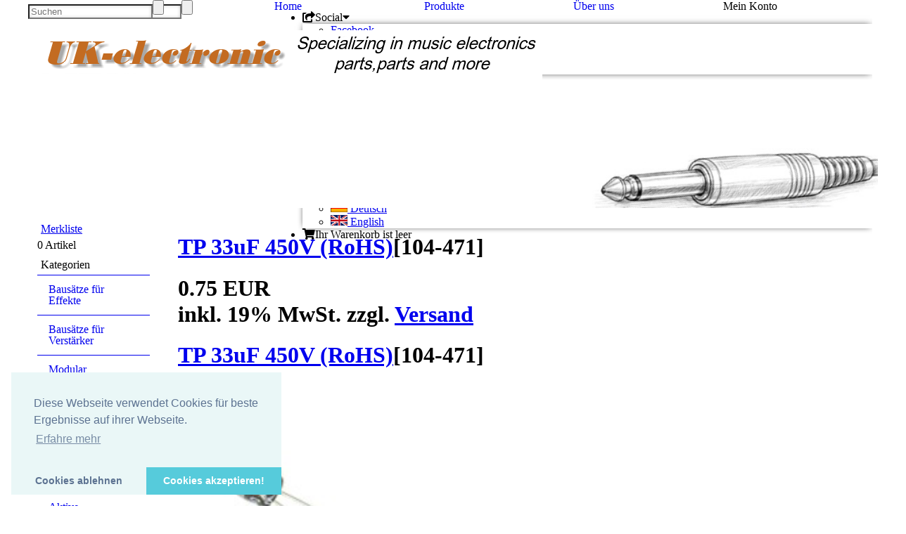

--- FILE ---
content_type: text/html
request_url: http://uk-electronic.de/onlineshop/product_info.php?products_id=2021
body_size: 17268
content:
<!DOCTYPE html PUBLIC "-//W3C//DTD XHTML 1.0 Transitional//EN" "http://www.w3.org/TR/xhtml1/DTD/xhtml1-transitional.dtd">
<html xmlns="http://www.w3.org/1999/xhtml" dir="ltr" lang="de">
<head>
<meta name="viewport" content="width=device-width, initial-scale=1, maximum-scale=1">
<meta http-equiv="Content-Type" content="text/html; charset=utf-8" />
<title> / TP 33uF 450V (RoHS)</title>
<base href="https://www.uk-electronic.de/onlineshop/" />

<link rel="stylesheet" href="mts/themes/theme_res_001/css/base/reset.css" type="text/css" media="screen" />
<link rel="stylesheet" href="https://use.fontawesome.com/releases/v5.4.1/css/all.css" integrity="sha384-5sAR7xN1Nv6T6+dT2mhtzEpVJvfS3NScPQTrOxhwjIuvcA67KV2R5Jz6kr4abQsz" crossorigin="anonymous">

<link rel="stylesheet" type="text/css" href="mts/themes/ui/403_brown_orange/jquery-ui-1.11.4.css" />
<script type="text/javascript" src="mts/ext/jquery/jquery-1.11.3.min.js"></script>
<script type="text/javascript" src="mts/ext/jquery_ui/jquery-ui-1.11.4.min.js"></script>
<script type="text/javascript">
  if ( $.attrFn ) { $.attrFn.text = true; }
</script>
<link rel="stylesheet" type="text/css" href="mts/ext/fancybox/jquery.fancybox-1.3.4.css" />
<link rel="stylesheet" type="text/css" href="mts/ext/colorbox/colorbox.css" />
<script type="text/javascript" src="mts/ext/bxgallery/18/jquery.bxGallery.1.1.min.js"></script>
<script type="text/javascript" src="mts/ext/fancybox/jquery.fancybox-1.3.4.patch.js"></script>
<script type="text/javascript" src="mts/ext/photoset-grid/jquery.photoset-grid.min.js"></script>
<script type="text/javascript" src="mts/ext/colorbox/jquery.colorbox-min.js"></script>
<link rel="stylesheet" href="mts/themes/theme_res_001/css/lesscss/css/layout.less.css" type="text/css" media="screen" />
<link rel="stylesheet" type="text/css" href="stylesheet.css" />
<link rel="stylesheet" type="text/css" href="../ext/modules/payment/sofort/ressources/style/sofort.css">
<link rel="canonical" href="https://www.uk-electronic.de/onlineshop/product_info.php?products_id=2021" />

<meta name="google" content="notranslate" />
<meta name="robots" content="nofollow,noarchive,noimageindex" />
<meta name="google-site-verification" content="" />
<meta http-equiv="x-ua-compatible" content="IE=7; EI=8" />
<meta name="description" content="Elko radial, RM 7,5 Abmessungen 16x36mmDatenblatt:" />

<meta name="copyright" content="Copyright (c) 2018 UK-electronic" />
<meta http-equiv="content-language" content="de" />
<link rel="search" type="application/opensearchdescription+xml" href="https://www.uk-electronic.de/onlineshop/opensearch.php" title="uk-electronic" />
<link rel="stylesheet" type="text/css" media="screen" href="mts/ext/superfish/181/css/superfish.css" />
<link rel="stylesheet" type="text/css" media="screen" href="mts/ext/superfish/181/css/superfish-rtl.css" />


<link rel="stylesheet" type="text/css" href="mts/themes/theme_res_001/css/lesscss/css/style_main.less.css" />

<style type="text/css"> .container_24{max-width:1200px;margin-left:auto;margin-right:auto;overflow: hidden}#columnLeft .S-shadow>div+div{margin-top:5px}#columnLeft .ui-widget-header{border-radius: 0 0 0 0;padding-top:5px;padding-bottom:5px;padding-left:5px;padding-right:5px}#columnLeft div.ui-widget-content, #columnLeft table.ui-widget-content{background-image:none;border-radius: 0 0 0 0}#columnRight .S-shadow>div+div{margin-top:5px}#columnRight .ui-widget-header{border-radius: 5px 5px 5px 5px;padding-top:5px;padding-bottom:5px;padding-left:5px;padding-right:5px}#columnRight div.ui-widget-content, #columnRight table.ui-widget-content{background-image:none;border-radius: 0 0 0 0}#storeLogo{left:5%;top:10%;height:auto}#headerShortcuts.normal{position:absolute;left:0;right:0;top:0}#headerShortcuts div.ui-widget-header div.ui-widget-header{border-bottom:none}#headerShortcuts.normal .linklist .outer{top:35px}#headerShortcuts.sticky .linklist .outer{top:35px}#headerShortcuts .linklist .inner{;-moz-box-shadow:0 0 10px -3px  #000000;-webkit-box-shadow:0 0 10px -3px  #000000;box-shadow:0 0 10px -3px  #000000 }#headerShortcuts .search .MN-search-input{;;border-radius: 0 0 0 0;-moz-box-shadow:0 0 10px -6px  #000000 inset;-webkit-box-shadow:0 0 10px -6px  #000000 inset;box-shadow:0 0 10px -6px  #000000 inset;}#headerShortcuts .search .MN-search-input:focus{;}#headerShortcuts .search .MN-submit-button{;;}#headerShortcuts .search .MN-submit-button:hover{;;}#headerShortcuts .search a.MN-submit-icon{;;}#headerShortcuts .search a.MN-submit-icon:hover{;;}#headerShortcuts .home a.MN-home-icon{;;}#headerShortcuts .home a.MN-home-icon:hover{;;}#headerBanner .outer{padding-top:35px}#footer .outer:nth-child(1){margin:10px 0;padding:10px 0;;border:none}#footer .outer:nth-child(2){margin:10px 0;padding:10px 0;;border:none}#footer .outer ul{border-left-style:solid;border-left-width:1px;padding-top:10px;padding-bottom:10px}#footer .outer ul:first-child{border-left:none}#footer .outer li{margin-left:10px}#footer .outer ul.last li{margin-left:15px;margin-right:10px}#headerMenu .S-shadow{clip:rect(-15px auto 15000px auto)}#bm_categories_sf .ui-widget-content, #bm_categories_sf.ulCat ul:first-child{margin-top:0}#bm_categories_sf .sf-menu.sf-menu-full ul li:first-child >a{border-color:transparent!important}#bm_categories_sf .sf-menu.sf-menu-small ul li.current_1:first-child >a{border-color:transparent!important}#menu_sf .ui-widget-content, #menu_sf.ulCat ul:first-child{margin-top:0}#menu_sf .sf-menu.sf-menu-full ul li:first-child >a{border-color:transparent!important}#menu_sf .sf-menu.sf-menu-small ul li.current_1:first-child >a{border-color:transparent!important}#headerMenu div.ui-widget-header{}#menu_sf .sf-menu{width:inherit}#menu_sf ul:first-child>li>a{padding:0px}#menu_sf ul:first-child>li{min-width:0px;width:25%}#headerMenu.normal .S-shadow{position:absolute;left:0;right:0;top:0}#headerMenu.sticky{position:fixed;left:0;right:0;top:0}#headerMenu.sticky div.ui-widget-header{}#headerMenu.sticky .S-shadow{}#headerMenu.sticky .ui-widget-header .ui-widget-header{background:none}#headerMenu .search .MN-search-input{;;border-radius: 0 0 0 0;-moz-box-shadow:0 0 10px -6px  #000000 inset;-webkit-box-shadow:0 0 10px -6px  #000000 inset;box-shadow:0 0 10px -6px  #000000 inset;}#headerMenu .search .MN-search-input:focus{;}#rmn-button div{}#rmn-button div:hover{}#headerMenu .search .MN-submit-button{}#headerMenu .search .MN-submit-button:hover{}#headerMenu .search a.MN-submit-icon{}#headerMenu .search a.MN-submit-icon:hover{}#footer .ui-widget-header .ui-widget-header{border:none;background:none}</style> 
<script type="text/javascript" src="mts/ext/superfish/181/js/hoverIntent.js"></script>
<script type="text/javascript" src="mts/ext/superfish/181/js/superclick.js"></script>
<script type="text/javascript" src="mts/ext/superfish/181/js/superfish.js"></script>
<script type="text/javascript" src="mts/ext/superfish/181/js/supersubs.js"></script>
<script type="text/javascript" src="mts/ext/superfish/181/js/supersubs_rtl.js"></script>



<script type="text/javascript" src="mts/ext/modernizr/modernizr.js"></script>
<script type="text/javascript" src="mts/themes/theme_res_001/script_top_custom.js"></script>
</head>
<body>

<div id="bodyWrapper" class="container_24">


<!-- MTS bodyWrapper_start for theme_res_001-->

<div class="clear"></div></div><!-- /bodyWrapper -->

<div id="header"><div class="S-shadowwrap IE_DWshadow"><div class="S-shadow">

  <div id="headerShortcuts" class="normal"><div class="ui-widget-header IE_DWshadow"><div class="S-shadowwrap "><div class="S-shadow">
    <div class="outer container_24 IE_LRTshadow" ><div class="ui-widget-header">
      
      <div class="grid_7 alpha omega left">
      <div class="home"><div><a href="https://www.uk-electronic.de/onlineshop/index.php?osCsid=9262202953539cb54b79a0e6608753c4" class="MN-home-icon"></a></div></div><div class="search btn_side"><div><form name="quick_find" action="https://www.uk-electronic.de/onlineshop/advanced_search_result.php" method="get"><input type="hidden" name="search_in_description" value="1" /><input type="hidden" name="osCsid" value="9262202953539cb54b79a0e6608753c4" /><input type="text" name="keywords" class="MN-search-input" placeholder="Suchen" /><label class="MN-submit-button"><input value="" type="submit"></label><a href="javascript: void(0)" class="MN-submit-icon"></a></form></div></div>      </div>
    
      <div class="grid_17 alpha omega right">
        <ul>
          <li><div class="linklist default social"><a><span class="icon"><i class="fas fa-share-square"></i><span class="text">Social</span><i class="fas fa-caret-down"></i></span></a><div class="outer"><div class="inner ui-widget-content"><ul><li><a href="https://facebook.com/" target="_blank">Facebook</a></li><li><a href="https://twitter.com/" target="_blank">Twitter</a></li><li><a href="https://plus.google.com/" target="_blank">Google +</a></li><li><a href="https://www.pinterest.com/" target="_blank">Pinterest</a></li></ul></div></div></div></li><li><div class="linklist default"><a><span class="icon"><i class="fas fa-info-circle"></i><span class="text">Unternehmen</span><i class="fas fa-caret-down"></i></span></a><div class="outer"><div class="inner ui-widget-content"><ul><li><a href="https://www.uk-electronic.de/onlineshop/contact_us.php?osCsid=9262202953539cb54b79a0e6608753c4">Kontakt</a></li><li><a href="https://www.uk-electronic.de/onlineshop/conditions.php?osCsid=9262202953539cb54b79a0e6608753c4">Unsere AGB</a></li><li><a href="https://www.uk-electronic.de/onlineshop/shipping.php?osCsid=9262202953539cb54b79a0e6608753c4">Zahlung und Versand</a></li><li><a href="https://www.uk-electronic.de/onlineshop/privacy.php?osCsid=9262202953539cb54b79a0e6608753c4">Privatsph&auml;re und Datenschutz</a></li></ul></div></div></div></li><li><div class="linklist default"><a><span class="icon"><i class="fas fa-user"></i><span class="text">Konto</span><i class="fas fa-caret-down"></i></span></a><div class="outer"><div class="inner ui-widget-content"><ul><li><a href="https://www.uk-electronic.de/onlineshop/create_account.php?osCsid=9262202953539cb54b79a0e6608753c4">Konto eröffnen</a></li><li><a href="https://www.uk-electronic.de/onlineshop/login.php?osCsid=9262202953539cb54b79a0e6608753c4">Einloggen</a></li><li><a href="https://www.uk-electronic.de/onlineshop/account_history.php?osCsid=9262202953539cb54b79a0e6608753c4">Bisherige Bestellungen</a></li></ul></div></div></div></li><li><div class="linklist default"><a><span class="icon"><img src="includes/languages/german/images/icon.gif" alt="Deutsch" title="Deutsch" width="24" height="15" /><span class="text">Deutsch</span><i class="fas fa-caret-down"></i></span></a><div class="outer"><div class="inner ui-widget-content"><ul><li><a href="https://www.uk-electronic.de/onlineshop/product_info.php?products_id=2021&amp;language=de&amp;osCsid=9262202953539cb54b79a0e6608753c4"><img src="includes/languages/german/images/icon.gif" alt="Deutsch" title="Deutsch" width="24" height="15" />&nbsp;Deutsch</a></li><li><a href="https://www.uk-electronic.de/onlineshop/product_info.php?products_id=2021&amp;language=en&amp;osCsid=9262202953539cb54b79a0e6608753c4"><img src="includes/languages/english/images/icon.gif" alt="English" title="English" width="24" height="15" />&nbsp;English</a></li></ul></div></div></div></li><li><div class="linklist headcart"><span class="icon empty"><i class="fas fa-shopping-cart"></i><span class="text">Ihr Warenkorb ist leer</span></span><div class="outer"></div></div></li>        </ul>
      </div>
      
    <div class="clear"></div></div></div><!-- /container -->
  </div></div></div></div><!-- /headerShortcuts -->
  
  <div id="headerBanner">
    <div class="outer container_24 IE_LRshadow" >
      <div class="grid_24 alpha omega">
        <div id="storeLogo"><a href="https://www.uk-electronic.de/onlineshop/index.php?osCsid=9262202953539cb54b79a0e6608753c4"><img src="images/store_logo.png" alt="uk-electronic" title="uk-electronic" width="723" height="70" /></a></div>
        <div class="banner">
                  <a href="https://www.uk-electronic.de/onlineshop/redirect.php?action=banner&amp;goto=59&amp;osCsid=9262202953539cb54b79a0e6608753c4" target="_blank"><img src="images/top_banner_007.jpg" alt="2026_01" title="2026_01" width="1200" height="183" /></a>        </div>
        <div class="clear"></div>
      </div><!--/grid_24-->
    <div class="clear"></div></div><!-- /container -->
  </div><!-- /headerbanner -->

  <div id="headerMenu" class="normal"><div class="ui-widget-header"><div class="S-shadowwrap"><div class="S-shadow">
    <div class="outer container_24 IE_LRshadowx" ><div class="ui-widget-header">
      
      <div class="navwrap">
        
  <div class=" search rmn_both btn_side left grid_7 alpha omega"><div><form name="quick_find" action="https://www.uk-electronic.de/onlineshop/advanced_search_result.php" method="get"><input type="hidden" name="search_in_description" value="1" /><input type="hidden" name="osCsid" value="9262202953539cb54b79a0e6608753c4" /><input type="text" name="keywords" class="MN-search-input" placeholder="Suchen" /><label class="MN-submit-button"><input value="" type="submit"></label><a href="javascript: void(0)" class="MN-submit-icon"></a></form></div></div><div class="navigation search_both right grid_17 alpha omega">
<!-- Start navigation bar - mini template system -->

<div id="rmn-button"><div></div></div>
<div id="menu_sf" style="width:100%" >  
<ul class="sf-menu sf-menu-full">
<li class="current_0 ui-widget-content"><a href="https://www.uk-electronic.de/onlineshop/index.php?osCsid=9262202953539cb54b79a0e6608753c4" target="_self">Home</a>
<ul><!--LINK UL-->
<li class="current_1 ui-widget-content"><a href="https://www.uk-electronic.de/onlineshop/index.php?osCsid=9262202953539cb54b79a0e6608753c4" target="_self">Home</a></li>
</ul><!--GROUP UL-->
</li><!--GROUP LI-->
<li class="current_0 ui-widget-content"><a href="https://www.uk-electronic.de/onlineshop/products_new.php?osCsid=9262202953539cb54b79a0e6608753c4" target="_self">Produkte</a>
<ul><!--LINK UL-->
<li class="current_1 ui-widget-content"><a href="https://www.uk-electronic.de/onlineshop/products_new.php?osCsid=9262202953539cb54b79a0e6608753c4" target="_self">Neue Produkte</a></li>
<li class="current_1 ui-widget-content"><a href="https://www.uk-electronic.de/onlineshop/product_reviews.php?osCsid=9262202953539cb54b79a0e6608753c4" target="_self">Produkt Bewertungen</a></li>
<li class="current_1 ui-widget-content"><a href="https://www.uk-electronic.de/onlineshop/reviews.php?osCsid=9262202953539cb54b79a0e6608753c4" target="_self">Bewertungen</a></li>
</ul><!--GROUP UL-->
</li><!--GROUP LI-->
<li class="current_0 ui-widget-content"><a href="https://www.uk-electronic.de/onlineshop/shipping.php?osCsid=9262202953539cb54b79a0e6608753c4" target="_self">Über uns</a>
<ul><!--LINK UL-->
<li class="current_1 ui-widget-content"><a href="https://www.uk-electronic.de/onlineshop/impressum.php?osCsid=9262202953539cb54b79a0e6608753c4" target="_self" title="impressum">Impressum</a></li>
</ul><!--GROUP UL-->
</li><!--GROUP LI-->
<li class="current_0 ui-widget-content"><a>Mein Konto</a>
<ul><!--LINK UL-->
<li class="current_1 ui-widget-content"><a href="https://www.uk-electronic.de/onlineshop/account.php?osCsid=9262202953539cb54b79a0e6608753c4" target="_self">Mein Konto</a></li>
<li class="current_1 ui-widget-content"><a href="https://www.uk-electronic.de/onlineshop/login.php?osCsid=9262202953539cb54b79a0e6608753c4" target="_self">Anmelden</a></li>
<li class="current_1 ui-widget-content"><a href="https://www.uk-electronic.de/onlineshop/create_account.php?osCsid=9262202953539cb54b79a0e6608753c4" target="_self">Konto erstellen</a></li>
</ul><!-- MAIN UL PRE END GLOBAL:1 NEST: 0 -->
</li><!-- MAIN LI -->
</ul><!-- MAIN UL FINAL END GLOBAL:1 NEST: 1 -->
</div>
<!-- End navigation bar - mini template system -->
</div>    
      </div> <!-- navwrap -->
    
    <div class="clear"></div></div></div><!-- /container -->
 </div></div></div></div><!-- /headerMenu -->

</div></div></div><!--/header-->


    
<div class="bodyWrapper container_24 IE_LRshadow"><div class="fauxWrap">
<!-- Nivo Slider -->
<div style="clear: both;"></div>
  <!-- Nivo Slider -->

<div id="bodyContent" class="grid_20 push_4">

<!-- MTS bodyContent_start for theme_res_001-->
<div id="product_info">





<form name="cart_quantity" action="https://www.uk-electronic.de/onlineshop/product_info.php?products_id=2021&amp;action=add_product&amp;osCsid=9262202953539cb54b79a0e6608753c4" method="post">
<div itemscope itemtype="http://schema.org/Product">

<div class="title small">
  <h1 class="name"><a href="https://www.uk-electronic.de/onlineshop/product_info.php?products_id=2021&amp;osCsid=9262202953539cb54b79a0e6608753c4" itemprop="url"><span itemprop="name">TP 33uF 450V (RoHS)</span></a><span class="smallText model">[<span itemprop="model">104-471</span>]</span></h1>
  <h1 class="price" itemprop="offers" itemscope itemtype="http://schema.org/Offer">
    <span itemprop="price" content="0.75.19.....92622029535395479066087534."> 0.75 EUR<br /><span class="price-info"> inkl. 19%  MwSt. zzgl. <a href="https://www.uk-electronic.de/onlineshop/popup_shipping.php?osCsid=9262202953539cb54b79a0e6608753c4" target="_blank" onclick="$('#popupShipping').dialog('open'); return false;"><u>Versand</u></a></span></span><meta itemprop="priceCurrency" content="EUR" />  </h1>
</div>

<div class="contentContainer">
  <div class="contentText">

<img src="images/RA_85.jpg" alt="" width="150" height="150" itemprop="image" style="display:none;" />
    <div id="piGal">
    <div class="title large"><h1 class="name"><a href="https://www.uk-electronic.de/onlineshop/product_info.php?products_id=2021&amp;osCsid=9262202953539cb54b79a0e6608753c4" itemprop="url"><span itemprop="name">TP 33uF 450V (RoHS)</span></a><span class="smallText model">[<span itemprop="model">104-471</span>]</span></h1></div>
    <img src="images/RA_85.jpg" alt="TP 33uF 450V (RoHS)" title="TP 33uF 450V (RoHS)" width="300" height="300" data-highres="images/RA_85.jpg" id="piGalImg" class="regular" />    </div>


<script type="text/javascript">
$(function() {
  $('#piGal').css({
    'visibility': 'hidden'
});

  $('#piGal').photosetGrid({
    layout: '1',
    width: '300px',
    gutter: '5px',
    highresLinks: true,
    rel: 'pigallery',
    onComplete: function() {
      $('#piGal').css({ 'visibility': 'visible'});

      $('#piGal img.regular').parent('a').colorbox({
        maxHeight: '90%',
        maxWidth: '90%',
        rel: 'pigallery'
      });

      $('#piGal img.regular').each(function() {
        var imgid = $(this).attr('id').substring(9);

        if ( $('#piGalDiv_' + imgid).length ) {
          $(this).parent().colorbox({ inline: true, href: "#piGalDiv_" + imgid });
    }
      });
    }
  });
});
</script>


<div class="description">
<div class="title large">
  <h1 class="price" itemprop="offers" itemscope itemtype="http://schema.org/Offer">
    <span itemprop="price" content="0.75.19.....92622029535395479066087534."> 0.75 EUR<br /><span class="price-info"> inkl. 19%  MwSt. zzgl. <a href="https://www.uk-electronic.de/onlineshop/popup_shipping.php?osCsid=9262202953539cb54b79a0e6608753c4" target="_blank" onclick="$('#popupShipping').dialog('open'); return false;"><u>Versand</u></a></span></span><meta itemprop="priceCurrency" content="EUR" />  </h1>
</div>
<div class="inner"  itemprop="description">Elko radial, RM 7,5 Abmessungen 16x36mm<BR><a href="http://www.uk-electronic.de/PDF/SE Teapo.pdf"><U><B>Datenblatt:</B></U></a></div>

    <div class="addCart">
      <div class="bigButton">
        <span class="buttonAction"  id="mydiv">
        <span class="text">Anzahl: <input type="text" name="cart_quantity" value="1" size="5" style="vertical-align:middle;" id="cart_quantity" /></span>         </span>
        <h2 id="actualPrice"> 0.75 EUR</h2> 
      <div class="addInfo">
        <span class="price-info">Preis  inkl. 19%  MwSt. zzgl. <a href="https://www.uk-electronic.de/onlineshop/popup_shipping.php?osCsid=9262202953539cb54b79a0e6608753c4" target="_blank" onclick="$('#popupShipping').dialog('open'); return false;"><u>Versand</u></a></span>
        <div class="baseprice"></div>
        <div class="deliverydate">Lieferung bei heutiger Zahlung und innerhalb Deutschland: 22.01.-26.01.</div>
      </div>
        <input type="hidden" name="products_id" value="2021" /><span class="tdbLink"><button id="tdb1" type="submit">In den Korb</button></span><script type="text/javascript">$("#tdb1").button({icons:{primary:"ui-icon-cart"}}).addClass("ui-priority-primary").parent().removeClass("tdbLink");</script>      </div>
      
      <div class="social_bookmarks"><div class="inner"><a href="https://www.uk-electronic.de/onlineshop/tell_a_friend.php?products_id=2021&amp;osCsid=9262202953539cb54b79a0e6608753c4"><img src="images/social_bookmarks/email.png" border="0" title="Empfehelen via E-Mail" alt="Empfehelen via E-Mail" /></a> <a href="http://www.facebook.com/share.php?u=https%3A%2F%2Fwww.uk-electronic.de%2Fonlineshop%2Fproduct_info.php%3Fproducts_id%3D2021" target="_blank"><img src="images/social_bookmarks/facebook.png" border="0" title="Empfehlen &amp;uuml;ber Facebook" alt="Empfehlen &amp;uuml;ber Facebook" /></a></div></div>
      <div class="additional_buttons">
      <span class="tdbLink"><a id="tdb2" href="https://www.uk-electronic.de/onlineshop/product_reviews.php?products_id=2021&amp;osCsid=9262202953539cb54b79a0e6608753c4">Bewertungen</a></span><script type="text/javascript">$("#tdb2").button({icons:{primary:"ui-icon-comment"}}).addClass("ui-priority-primary").parent().removeClass("tdbLink");</script><span class="tdbLink"><a id="tdb3" href="https://www.uk-electronic.de/onlineshop/product_reviews_write.php?products_id=2021&amp;osCsid=9262202953539cb54b79a0e6608753c4">Bewertung schreiben</a></span><script type="text/javascript">$("#tdb3").button({icons:{primary:"ui-icon-pencil"}}).addClass("ui-priority-primary").parent().removeClass("tdbLink");</script><span class="tdbLink"><button id="tdb4" type="submit" onclick='var input = document.createElement("input"); input.setAttribute("type", "hidden"); input.setAttribute("name", "wishlist"); input.setAttribute("value", "wishlist"); document.getElementById("mydiv").appendChild(input);'>Zur Merkliste hinzuf&uuml;gen</button></span><script type="text/javascript">$("#tdb4").button({icons:{primary:"ui-icon-clipboard"}}).addClass("ui-priority-primary").parent().removeClass("tdbLink");</script>      </div>
      <div id="minQuanMsg"><div><br /></div></div>
    </div> <!-- addCart -->



</div> <!-- description -->

    <div style="clear: both;"></div>
   
  </div><!-- contentText -->

<div class="extra_modules">
<div id="alsoPurchased">
  <br />

  <div class="ui-widget infoBoxContainer">
    <div class="ui-widget-header ui-corner-top infoBoxHeading">
      <span><font color="#ffffff">Kunden, die dieses Produkt gekauft haben, haben auch folgende Produkte gekauft:</font></span>
    </div>

    <table border="0" width="100%" cellspacing="0" cellpadding="2" class="ui-widget-content ui-corner-bottom"><tr><td width="33%" valign="top" align="center"><a href="https://www.uk-electronic.de/onlineshop/product_info.php?products_id=2289&amp;osCsid=9262202953539cb54b79a0e6608753c4"><img src="images/RA_85.jpg" alt="NICH 470uF 25V" title="NICH 470uF 25V" width="100" height="100" /></a><br /><a href="https://www.uk-electronic.de/onlineshop/product_info.php?products_id=2289&amp;osCsid=9262202953539cb54b79a0e6608753c4">NICH 470uF 25V</a></td><td width="33%" valign="top" align="center"><a href="https://www.uk-electronic.de/onlineshop/product_info.php?products_id=2303&amp;osCsid=9262202953539cb54b79a0e6608753c4"><img src="images/RA_85.jpg" alt="TP 10uF 350V (RoHS)" title="TP 10uF 350V (RoHS)" width="100" height="100" /></a><br /><a href="https://www.uk-electronic.de/onlineshop/product_info.php?products_id=2303&amp;osCsid=9262202953539cb54b79a0e6608753c4">TP 10uF 350V (RoHS)</a></td><td width="33%" valign="top" align="center"><a href="https://www.uk-electronic.de/onlineshop/product_info.php?products_id=2490&amp;osCsid=9262202953539cb54b79a0e6608753c4"><img src="images/Elko Vishay BC.jpg" alt="VIS 10uF/25V" title="VIS 10uF/25V" width="100" height="100" /></a><br /><a href="https://www.uk-electronic.de/onlineshop/product_info.php?products_id=2490&amp;osCsid=9262202953539cb54b79a0e6608753c4">VIS 10uF/25V</a></td></tr><tr><td width="33%" valign="top" align="center"><a href="https://www.uk-electronic.de/onlineshop/product_info.php?products_id=3710&amp;osCsid=9262202953539cb54b79a0e6608753c4"><img src="images/RA_85.jpg" alt="NICH 100uF 100V" title="NICH 100uF 100V" width="100" height="100" /></a><br /><a href="https://www.uk-electronic.de/onlineshop/product_info.php?products_id=3710&amp;osCsid=9262202953539cb54b79a0e6608753c4">NICH 100uF 100V</a></td><td width="33%" valign="top" align="center"><a href="https://www.uk-electronic.de/onlineshop/product_info.php?products_id=1248&amp;osCsid=9262202953539cb54b79a0e6608753c4"><img src="images/AlphaPot24mm.jpg" alt="Alpha Pot24 100K Lin -3/8&quot;-" title="Alpha Pot24 100K Lin -3/8&quot;-" width="100" height="100" /></a><br /><a href="https://www.uk-electronic.de/onlineshop/product_info.php?products_id=1248&amp;osCsid=9262202953539cb54b79a0e6608753c4">Alpha Pot24 100K Lin -3/8"-</a></td><td width="33%" valign="top" align="center"><a href="https://www.uk-electronic.de/onlineshop/product_info.php?products_id=4135&amp;osCsid=9262202953539cb54b79a0e6608753c4"><img src="images/RA_85.jpg" alt="TP 22uF 450V (RoHS)" title="TP 22uF 450V (RoHS)" width="100" height="100" /></a><br /><a href="https://www.uk-electronic.de/onlineshop/product_info.php?products_id=4135&amp;osCsid=9262202953539cb54b79a0e6608753c4">TP 22uF 450V (RoHS)</a></td></tr><tr><td width="33%" valign="top" align="center"><a href="https://www.uk-electronic.de/onlineshop/product_info.php?products_id=1495&amp;osCsid=9262202953539cb54b79a0e6608753c4"><img src="images/RA_85.jpg" alt="TP 22uF 350V (RoHS)" title="TP 22uF 350V (RoHS)" width="100" height="100" /></a><br /><a href="https://www.uk-electronic.de/onlineshop/product_info.php?products_id=1495&amp;osCsid=9262202953539cb54b79a0e6608753c4">TP 22uF 350V (RoHS)</a></td><td width="33%" valign="top" align="center"><a href="https://www.uk-electronic.de/onlineshop/product_info.php?products_id=745&amp;osCsid=9262202953539cb54b79a0e6608753c4"><img src="images/BC5xx.jpg" alt="2N5087G" title="2N5087G" width="100" height="100" /></a><br /><a href="https://www.uk-electronic.de/onlineshop/product_info.php?products_id=745&amp;osCsid=9262202953539cb54b79a0e6608753c4">2N5087G</a></td><td width="33%" valign="top" align="center"><a href="https://www.uk-electronic.de/onlineshop/product_info.php?products_id=3111&amp;osCsid=9262202953539cb54b79a0e6608753c4"><img src="images/MS243LC.jpg" alt="Kippschalter MS243LC SPDT Off-On" title="Kippschalter MS243LC SPDT Off-On" width="100" height="100" /></a><br /><a href="https://www.uk-electronic.de/onlineshop/product_info.php?products_id=3111&amp;osCsid=9262202953539cb54b79a0e6608753c4">Kippschalter MS243LC SPDT Off-On</a></td></tr></table>  </div>

</div></div>

</div><!-- contentContainer -->

</div><!-- itemscope -->

</form>

<h1 style="display:none"><a href="https://www.uk-electronic.de/onlineshop/product_info.php?products_id=2021&amp;osCsid=9262202953539cb54b79a0e6608753c4" itemprop="url"><span itemprop="name">TP 33uF 450V (RoHS)</span></a><span class="smallText model">[<span itemprop="model">104-471</span>]</span></h1>
<script type="text/javascript">
  // min quantity message
  </script>


<!-- MTS bodyContent_end for theme_res_001-->
<div class="clear"></div>
</div></div> <!-- bodyContent //-->


<div id="columnLeft" class="grid_4 pull_20">
   
<!-- MTS columnLeft_start for theme_res_001-->
<div class="S-shadowwrap"><div class="S-shadow"><div class="ui-widget infoBoxContainer">  <div class="ui-widget-header infoBoxHeading"><a href="https://www.uk-electronic.de/onlineshop/wishlist.php?osCsid=9262202953539cb54b79a0e6608753c4">Merkliste</a></div>  <div class="ui-widget-content infoBoxContents">0 Artikel</div></div>

<!-- Start superfish categories box - mini template system -->
<div id="bm_categories_sf" class="ulCat break_sm"><div class="ui-widget infoBoxContainer left">
<div class="ui-widget-header infoBoxHeading">Kategorien</div>
  <div class="ui-widget-content infoBoxContents">
<ul class="sf-menu sf-vertical sf-menu-full">
<li class="current_0 ui-widget-content"><a href="https://www.uk-electronic.de/onlineshop/index.php?cPath=105&amp;osCsid=9262202953539cb54b79a0e6608753c4" title="Bausätze für Effekte">Bausätze für Effekte</a>
<ul>
<li class="current_1 ui-widget-content"><a href="https://www.uk-electronic.de/onlineshop/index.php?cPath=105_462&amp;osCsid=9262202953539cb54b79a0e6608753c4" title="UK-electronic">UK-electronic</a>
<ul>
<li class="current_2 ui-widget-content"><a title="Basis Sets">Basis Sets</a></li>
<li class="current_2 ui-widget-content"><a href="https://www.uk-electronic.de/onlineshop/index.php?cPath=105_462_190&amp;osCsid=9262202953539cb54b79a0e6608753c4" title="Bypass, Switch & Looper">Bypass, Switch & Looper</a></li>
<li class="current_2 ui-widget-content"><a href="https://www.uk-electronic.de/onlineshop/index.php?cPath=105_462_248&amp;osCsid=9262202953539cb54b79a0e6608753c4" title="Amp Simulationen">Amp Simulationen</a></li>
<li class="current_2 ui-widget-content"><a href="https://www.uk-electronic.de/onlineshop/index.php?cPath=105_462_191&amp;osCsid=9262202953539cb54b79a0e6608753c4" title="Booster">Booster</a></li>
<li class="current_2 ui-widget-content"><a href="https://www.uk-electronic.de/onlineshop/index.php?cPath=105_462_192&amp;osCsid=9262202953539cb54b79a0e6608753c4" title="Distortion">Distortion</a></li>
<li class="current_2 ui-widget-content"><a href="https://www.uk-electronic.de/onlineshop/index.php?cPath=105_462_193&amp;osCsid=9262202953539cb54b79a0e6608753c4" title="Fuzz">Fuzz</a></li>
<li class="current_2 ui-widget-content"><a href="https://www.uk-electronic.de/onlineshop/index.php?cPath=105_462_247&amp;osCsid=9262202953539cb54b79a0e6608753c4" title="Overdrive">Overdrive</a></li>
<li class="current_2 ui-widget-content"><a href="https://www.uk-electronic.de/onlineshop/index.php?cPath=105_462_194&amp;osCsid=9262202953539cb54b79a0e6608753c4" title="Compressor">Compressor</a></li>
<li class="current_2 ui-widget-content"><a href="https://www.uk-electronic.de/onlineshop/index.php?cPath=105_462_195&amp;osCsid=9262202953539cb54b79a0e6608753c4" title="Modulation">Modulation</a>
<ul>
<li class="current_3 ui-widget-content"><a href="https://www.uk-electronic.de/onlineshop/index.php?cPath=105_462_195_356&amp;osCsid=9262202953539cb54b79a0e6608753c4" title="Chorus">Chorus</a></li>
<li class="current_3 ui-widget-content"><a href="https://www.uk-electronic.de/onlineshop/index.php?cPath=105_462_195_352&amp;osCsid=9262202953539cb54b79a0e6608753c4" title="Delay">Delay</a></li>
<li class="current_3 ui-widget-content"><a href="https://www.uk-electronic.de/onlineshop/index.php?cPath=105_462_195_386&amp;osCsid=9262202953539cb54b79a0e6608753c4" title="Flanger">Flanger</a></li>
<li class="current_3 ui-widget-content"><a href="https://www.uk-electronic.de/onlineshop/index.php?cPath=105_462_195_403&amp;osCsid=9262202953539cb54b79a0e6608753c4" title="Multieffekte">Multieffekte</a></li>
<li class="current_3 ui-widget-content"><a href="https://www.uk-electronic.de/onlineshop/index.php?cPath=105_462_195_353&amp;osCsid=9262202953539cb54b79a0e6608753c4" title="Phaser">Phaser</a></li>
<li class="current_3 ui-widget-content"><a href="https://www.uk-electronic.de/onlineshop/index.php?cPath=105_462_195_354&amp;osCsid=9262202953539cb54b79a0e6608753c4" title="Hall (Reverb)">Hall (Reverb)</a></li>
<li class="current_3 ui-widget-content"><a href="https://www.uk-electronic.de/onlineshop/index.php?cPath=105_462_195_355&amp;osCsid=9262202953539cb54b79a0e6608753c4" title="Tremolo">Tremolo</a></li>
<li class="current_3 ui-widget-content"><a href="https://www.uk-electronic.de/onlineshop/index.php?cPath=105_462_195_357&amp;osCsid=9262202953539cb54b79a0e6608753c4" title="Wah">Wah</a></li>
</ul>
</li>
<li class="current_2 ui-widget-content"><a href="https://www.uk-electronic.de/onlineshop/index.php?cPath=105_462_348&amp;osCsid=9262202953539cb54b79a0e6608753c4" title="Midi Projekte">Midi Projekte</a></li>
<li class="current_2 ui-widget-content"><a href="https://www.uk-electronic.de/onlineshop/index.php?cPath=105_462_267&amp;osCsid=9262202953539cb54b79a0e6608753c4" title="Sonstiges">Sonstiges</a></li>
</ul>
</li>
<li class="current_1 ui-widget-content"><a href="https://www.uk-electronic.de/onlineshop/index.php?cPath=105_463&amp;osCsid=9262202953539cb54b79a0e6608753c4" title="Tech One">Tech One</a>
<ul>
<li class="current_2 ui-widget-content"><a href="https://www.uk-electronic.de/onlineshop/index.php?cPath=105_463_465&amp;osCsid=9262202953539cb54b79a0e6608753c4" title="Amp Simulationen">Amp Simulationen</a></li>
<li class="current_2 ui-widget-content"><a href="https://www.uk-electronic.de/onlineshop/index.php?cPath=105_463_464&amp;osCsid=9262202953539cb54b79a0e6608753c4" title="Booster">Booster</a></li>
<li class="current_2 ui-widget-content"><a href="https://www.uk-electronic.de/onlineshop/index.php?cPath=105_463_467&amp;osCsid=9262202953539cb54b79a0e6608753c4" title="Compressor">Compressor</a></li>
<li class="current_2 ui-widget-content"><a href="https://www.uk-electronic.de/onlineshop/index.php?cPath=105_463_470&amp;osCsid=9262202953539cb54b79a0e6608753c4" title="Octave">Octave</a></li>
<li class="current_2 ui-widget-content"><a href="https://www.uk-electronic.de/onlineshop/index.php?cPath=105_463_469&amp;osCsid=9262202953539cb54b79a0e6608753c4" title="Overdrive">Overdrive</a></li>
</ul>
</li>
</ul>
</li>
<li class="current_0 ui-widget-content"><a href="https://www.uk-electronic.de/onlineshop/index.php?cPath=268&amp;osCsid=9262202953539cb54b79a0e6608753c4" title="Bausätze für Verstärker">Bausätze für Verstärker</a></li>
<li class="current_0 ui-widget-content"><a href="https://www.uk-electronic.de/onlineshop/index.php?cPath=416&amp;osCsid=9262202953539cb54b79a0e6608753c4" title="Modular Synthesizer">Modular Synthesizer</a>
<ul>
<li class="current_1 ui-widget-content"><a href="https://www.uk-electronic.de/onlineshop/index.php?cPath=416_445&amp;osCsid=9262202953539cb54b79a0e6608753c4" title="Patchkabel">Patchkabel</a></li>
<li class="current_1 ui-widget-content"><a href="https://www.uk-electronic.de/onlineshop/index.php?cPath=416_446&amp;osCsid=9262202953539cb54b79a0e6608753c4" title="ReBach CATCH Serie">ReBach CATCH Serie</a></li>
<li class="current_1 ui-widget-content"><a href="https://www.uk-electronic.de/onlineshop/index.php?cPath=416_417&amp;osCsid=9262202953539cb54b79a0e6608753c4" title="Stromversorgung">Stromversorgung</a></li>
<li class="current_1 ui-widget-content"><a href="https://www.uk-electronic.de/onlineshop/index.php?cPath=416_418&amp;osCsid=9262202953539cb54b79a0e6608753c4" title="Eurorack Module">Eurorack Module</a></li>
<li class="current_1 ui-widget-content"><a href="https://www.uk-electronic.de/onlineshop/index.php?cPath=416_433&amp;osCsid=9262202953539cb54b79a0e6608753c4" title="MIDI Equipment">MIDI Equipment</a></li>
<li class="current_1 ui-widget-content"><a href="https://www.uk-electronic.de/onlineshop/index.php?cPath=416_436&amp;osCsid=9262202953539cb54b79a0e6608753c4" title="Sonstiges">Sonstiges</a></li>
<li class="current_1 ui-widget-content"><a href="https://www.uk-electronic.de/onlineshop/index.php?cPath=416_419&amp;osCsid=9262202953539cb54b79a0e6608753c4" title="Zubehör">Zubehör</a></li>
</ul>
</li>
<li class="current_0 ui-widget-content"><a href="https://www.uk-electronic.de/onlineshop/index.php?cPath=468&amp;osCsid=9262202953539cb54b79a0e6608753c4" title="Bausätze 500 Serie">Bausätze 500 Serie</a></li>
<li class="current_0 ui-widget-content"><a href="https://www.uk-electronic.de/onlineshop/index.php?cPath=87&amp;osCsid=9262202953539cb54b79a0e6608753c4" title="Switch, Loops & Zubehör">Switch, Loops & Zubehör</a></li>
<li class="current_0 ui-widget-content"><a href="https://www.uk-electronic.de/onlineshop/index.php?cPath=104&amp;osCsid=9262202953539cb54b79a0e6608753c4" title="Gehäuse">Gehäuse</a>
<ul>
<li class="current_1 ui-widget-content"><a href="https://www.uk-electronic.de/onlineshop/index.php?cPath=104_259&amp;osCsid=9262202953539cb54b79a0e6608753c4" title="Aluminium Gehäuse">Aluminium Gehäuse</a></li>
<li class="current_1 ui-widget-content"><a href="https://www.uk-electronic.de/onlineshop/index.php?cPath=104_271&amp;osCsid=9262202953539cb54b79a0e6608753c4" title="Gehäuse Pulverbeschichtet">Gehäuse Pulverbeschichtet</a>
<ul>
<li class="current_2 ui-widget-content"><a href="https://www.uk-electronic.de/onlineshop/index.php?cPath=104_271_447&amp;osCsid=9262202953539cb54b79a0e6608753c4" title="1590P Size">1590P Size</a></li>
<li class="current_2 ui-widget-content"><a href="https://www.uk-electronic.de/onlineshop/index.php?cPath=104_271_420&amp;osCsid=9262202953539cb54b79a0e6608753c4" title="1590A Size">1590A Size</a></li>
<li class="current_2 ui-widget-content"><a href="https://www.uk-electronic.de/onlineshop/index.php?cPath=104_271_421&amp;osCsid=9262202953539cb54b79a0e6608753c4" title="1590B Size">1590B Size</a></li>
<li class="current_2 ui-widget-content"><a href="https://www.uk-electronic.de/onlineshop/index.php?cPath=104_271_422&amp;osCsid=9262202953539cb54b79a0e6608753c4" title="1590BB Size">1590BB Size</a></li>
<li class="current_2 ui-widget-content"><a href="https://www.uk-electronic.de/onlineshop/index.php?cPath=104_271_423&amp;osCsid=9262202953539cb54b79a0e6608753c4" title="125B Size">125B Size</a></li>
</ul>
</li>
<li class="current_1 ui-widget-content"><a href="https://www.uk-electronic.de/onlineshop/index.php?cPath=104_387&amp;osCsid=9262202953539cb54b79a0e6608753c4" title="Frontplatten/Schilder">Frontplatten/Schilder</a></li>
<li class="current_1 ui-widget-content"><a href="https://www.uk-electronic.de/onlineshop/index.php?cPath=104_260&amp;osCsid=9262202953539cb54b79a0e6608753c4" title="Vorgebohrte Gehäuse">Vorgebohrte Gehäuse</a>
<ul>
<li class="current_2 ui-widget-content"><a href="https://www.uk-electronic.de/onlineshop/index.php?cPath=104_260_440&amp;osCsid=9262202953539cb54b79a0e6608753c4" title="27134 (1590B)">27134 (1590B)</a></li>
<li class="current_2 ui-widget-content"><a title="29830 (1590BB)">29830 (1590BB)</a></li>
<li class="current_2 ui-widget-content"><a title="125B">125B</a></li>
</ul>
</li>
<li class="current_1 ui-widget-content"><a href="https://www.uk-electronic.de/onlineshop/index.php?cPath=104_322&amp;osCsid=9262202953539cb54b79a0e6608753c4" title="Blechgehaeuse">Blechgehaeuse</a></li>
<li class="current_1 ui-widget-content"><a href="https://www.uk-electronic.de/onlineshop/index.php?cPath=104_296&amp;osCsid=9262202953539cb54b79a0e6608753c4" title="ABS Gehaeuse">ABS Gehaeuse</a></li>
<li class="current_1 ui-widget-content"><a href="https://www.uk-electronic.de/onlineshop/index.php?cPath=104_258&amp;osCsid=9262202953539cb54b79a0e6608753c4" title="Zubehoer">Zubehoer</a></li>
</ul>
</li>
<li class="current_0 ui-widget-content"><a href="https://www.uk-electronic.de/onlineshop/index.php?cPath=366&amp;osCsid=9262202953539cb54b79a0e6608753c4" title="Aktive Bauelemente">Aktive Bauelemente</a>
<ul>
<li class="current_1 ui-widget-content"><a href="https://www.uk-electronic.de/onlineshop/index.php?cPath=366_25&amp;osCsid=9262202953539cb54b79a0e6608753c4" title="Dioden">Dioden</a>
<ul>
<li class="current_2 ui-widget-content"><a href="https://www.uk-electronic.de/onlineshop/index.php?cPath=366_25_70&amp;osCsid=9262202953539cb54b79a0e6608753c4" title="Germaniumdioden">Germaniumdioden</a></li>
<li class="current_2 ui-widget-content"><a href="https://www.uk-electronic.de/onlineshop/index.php?cPath=366_25_69&amp;osCsid=9262202953539cb54b79a0e6608753c4" title="Siliziumdioden">Siliziumdioden</a></li>
<li class="current_2 ui-widget-content"><a href="https://www.uk-electronic.de/onlineshop/index.php?cPath=366_25_71&amp;osCsid=9262202953539cb54b79a0e6608753c4" title="Schottky Dioden">Schottky Dioden</a></li>
<li class="current_2 ui-widget-content"><a href="https://www.uk-electronic.de/onlineshop/index.php?cPath=366_25_72&amp;osCsid=9262202953539cb54b79a0e6608753c4" title="Zenerdioden">Zenerdioden</a></li>
<li class="current_2 ui-widget-content"><a href="https://www.uk-electronic.de/onlineshop/index.php?cPath=366_25_111&amp;osCsid=9262202953539cb54b79a0e6608753c4" title="Brueckengleichrichter">Brueckengleichrichter</a></li>
</ul>
</li>
<li class="current_1 ui-widget-content"><a href="https://www.uk-electronic.de/onlineshop/index.php?cPath=366_88&amp;osCsid=9262202953539cb54b79a0e6608753c4" title="Röhren">Röhren</a>
<ul>
<li class="current_2 ui-widget-content"><a href="https://www.uk-electronic.de/onlineshop/index.php?cPath=366_88_174&amp;osCsid=9262202953539cb54b79a0e6608753c4" title="Vorstufenröhren">Vorstufenröhren</a></li>
<li class="current_2 ui-widget-content"><a href="https://www.uk-electronic.de/onlineshop/index.php?cPath=366_88_175&amp;osCsid=9262202953539cb54b79a0e6608753c4" title="Endstufenröhren">Endstufenröhren</a></li>
<li class="current_2 ui-widget-content"><a title="Gleichrichterröhren">Gleichrichterröhren</a></li>
<li class="current_2 ui-widget-content"><a href="https://www.uk-electronic.de/onlineshop/index.php?cPath=366_88_177&amp;osCsid=9262202953539cb54b79a0e6608753c4" title="Sonstige">Sonstige</a></li>
</ul>
</li>
<li class="current_1 ui-widget-content"><a href="https://www.uk-electronic.de/onlineshop/index.php?cPath=366_44&amp;osCsid=9262202953539cb54b79a0e6608753c4" title="Schaltkreise">Schaltkreise</a>
<ul>
<li class="current_2 ui-widget-content"><a href="https://www.uk-electronic.de/onlineshop/index.php?cPath=366_44_45&amp;osCsid=9262202953539cb54b79a0e6608753c4" title="Analoge IC's">Analoge IC's</a>
<ul>
<li class="current_3 ui-widget-content"><a href="https://www.uk-electronic.de/onlineshop/index.php?cPath=366_44_45_275&amp;osCsid=9262202953539cb54b79a0e6608753c4" title="IC's A....B">IC's A....B</a></li>
<li class="current_3 ui-widget-content"><a href="https://www.uk-electronic.de/onlineshop/index.php?cPath=366_44_45_276&amp;osCsid=9262202953539cb54b79a0e6608753c4" title="IC's C....D">IC's C....D</a></li>
<li class="current_3 ui-widget-content"><a title="IC's E....F">IC's E....F</a></li>
<li class="current_3 ui-widget-content"><a href="https://www.uk-electronic.de/onlineshop/index.php?cPath=366_44_45_278&amp;osCsid=9262202953539cb54b79a0e6608753c4" title="IC's G....J">IC's G....J</a></li>
<li class="current_3 ui-widget-content"><a href="https://www.uk-electronic.de/onlineshop/index.php?cPath=366_44_45_279&amp;osCsid=9262202953539cb54b79a0e6608753c4" title="IC's K....L">IC's K....L</a></li>
<li class="current_3 ui-widget-content"><a href="https://www.uk-electronic.de/onlineshop/index.php?cPath=366_44_45_280&amp;osCsid=9262202953539cb54b79a0e6608753c4" title="IC's M....N">IC's M....N</a></li>
<li class="current_3 ui-widget-content"><a href="https://www.uk-electronic.de/onlineshop/index.php?cPath=366_44_45_281&amp;osCsid=9262202953539cb54b79a0e6608753c4" title="IC's O....R">IC's O....R</a></li>
<li class="current_3 ui-widget-content"><a href="https://www.uk-electronic.de/onlineshop/index.php?cPath=366_44_45_282&amp;osCsid=9262202953539cb54b79a0e6608753c4" title="IC's S....T">IC's S....T</a></li>
<li class="current_3 ui-widget-content"><a href="https://www.uk-electronic.de/onlineshop/index.php?cPath=366_44_45_283&amp;osCsid=9262202953539cb54b79a0e6608753c4" title="IC's U....W">IC's U....W</a></li>
<li class="current_3 ui-widget-content"><a href="https://www.uk-electronic.de/onlineshop/index.php?cPath=366_44_45_437&amp;osCsid=9262202953539cb54b79a0e6608753c4" title="IC's X...Z">IC's X...Z</a></li>
</ul>
</li>
<li class="current_2 ui-widget-content"><a href="https://www.uk-electronic.de/onlineshop/index.php?cPath=366_44_46&amp;osCsid=9262202953539cb54b79a0e6608753c4" title="Digitale IC's">Digitale IC's</a>
<ul>
<li class="current_3 ui-widget-content"><a href="https://www.uk-electronic.de/onlineshop/index.php?cPath=366_44_46_284&amp;osCsid=9262202953539cb54b79a0e6608753c4" title="Serie 40xx">Serie 40xx</a></li>
<li class="current_3 ui-widget-content"><a href="https://www.uk-electronic.de/onlineshop/index.php?cPath=366_44_46_285&amp;osCsid=9262202953539cb54b79a0e6608753c4" title="Serie 45xx">Serie 45xx</a></li>
<li class="current_3 ui-widget-content"><a href="https://www.uk-electronic.de/onlineshop/index.php?cPath=366_44_46_389&amp;osCsid=9262202953539cb54b79a0e6608753c4" title="Serie 74HCxx">Serie 74HCxx</a></li>
<li class="current_3 ui-widget-content"><a href="https://www.uk-electronic.de/onlineshop/index.php?cPath=366_44_46_286&amp;osCsid=9262202953539cb54b79a0e6608753c4" title="Serie 74HCTxx">Serie 74HCTxx</a></li>
<li class="current_3 ui-widget-content"><a href="https://www.uk-electronic.de/onlineshop/index.php?cPath=366_44_46_287&amp;osCsid=9262202953539cb54b79a0e6608753c4" title="Sonstige Digital">Sonstige Digital</a></li>
</ul>
</li>
<li class="current_2 ui-widget-content"><a href="https://www.uk-electronic.de/onlineshop/index.php?cPath=366_44_375&amp;osCsid=9262202953539cb54b79a0e6608753c4" title="IC Mixed Digital/Analog">IC Mixed Digital/Analog</a></li>
<li class="current_2 ui-widget-content"><a href="https://www.uk-electronic.de/onlineshop/index.php?cPath=366_44_289&amp;osCsid=9262202953539cb54b79a0e6608753c4" title="MCU, PIC, EEprom">MCU, PIC, EEprom</a>
<ul>
<li class="current_3 ui-widget-content"><a href="https://www.uk-electronic.de/onlineshop/index.php?cPath=366_44_289_290&amp;osCsid=9262202953539cb54b79a0e6608753c4" title="ATTINY">ATTINY</a></li>
<li class="current_3 ui-widget-content"><a href="https://www.uk-electronic.de/onlineshop/index.php?cPath=366_44_289_291&amp;osCsid=9262202953539cb54b79a0e6608753c4" title="ATmega">ATmega</a></li>
<li class="current_3 ui-widget-content"><a href="https://www.uk-electronic.de/onlineshop/index.php?cPath=366_44_289_292&amp;osCsid=9262202953539cb54b79a0e6608753c4" title="PIC">PIC</a></li>
<li class="current_3 ui-widget-content"><a href="https://www.uk-electronic.de/onlineshop/index.php?cPath=366_44_289_432&amp;osCsid=9262202953539cb54b79a0e6608753c4" title="EEprom">EEprom</a></li>
<li class="current_3 ui-widget-content"><a href="https://www.uk-electronic.de/onlineshop/index.php?cPath=366_44_289_380&amp;osCsid=9262202953539cb54b79a0e6608753c4" title="Programmierte IC's">Programmierte IC's</a></li>
</ul>
</li>
<li class="current_2 ui-widget-content"><a href="https://www.uk-electronic.de/onlineshop/index.php?cPath=366_44_208&amp;osCsid=9262202953539cb54b79a0e6608753c4" title="NF-Verstaerker">NF-Verstaerker</a></li>
<li class="current_2 ui-widget-content"><a href="https://www.uk-electronic.de/onlineshop/index.php?cPath=366_44_406&amp;osCsid=9262202953539cb54b79a0e6608753c4" title="SMD-IC's">SMD-IC's</a></li>
<li class="current_2 ui-widget-content"><a href="https://www.uk-electronic.de/onlineshop/index.php?cPath=366_44_47&amp;osCsid=9262202953539cb54b79a0e6608753c4" title="Spannungsregler">Spannungsregler</a></li>
</ul>
</li>
<li class="current_1 ui-widget-content"><a href="https://www.uk-electronic.de/onlineshop/index.php?cPath=366_58&amp;osCsid=9262202953539cb54b79a0e6608753c4" title="Transistoren">Transistoren</a>
<ul>
<li class="current_2 ui-widget-content"><a href="https://www.uk-electronic.de/onlineshop/index.php?cPath=366_58_59&amp;osCsid=9262202953539cb54b79a0e6608753c4" title="Germanium">Germanium</a>
<ul>
<li class="current_3 ui-widget-content"><a href="https://www.uk-electronic.de/onlineshop/index.php?cPath=366_58_59_466&amp;osCsid=9262202953539cb54b79a0e6608753c4" title="AC123">AC123</a></li>
<li class="current_3 ui-widget-content"><a title="AC122">AC122</a></li>
<li class="current_3 ui-widget-content"><a href="https://www.uk-electronic.de/onlineshop/index.php?cPath=366_58_59_229&amp;osCsid=9262202953539cb54b79a0e6608753c4" title="AC125">AC125</a></li>
<li class="current_3 ui-widget-content"><a title="AC121">AC121</a></li>
<li class="current_3 ui-widget-content"><a title="AC128">AC128</a></li>
<li class="current_3 ui-widget-content"><a title="EFT83C">EFT83C</a></li>
<li class="current_3 ui-widget-content"><a title="MP14">MP14</a></li>
<li class="current_3 ui-widget-content"><a href="https://www.uk-electronic.de/onlineshop/index.php?cPath=366_58_59_383&amp;osCsid=9262202953539cb54b79a0e6608753c4" title="MP16">MP16</a></li>
<li class="current_3 ui-widget-content"><a href="https://www.uk-electronic.de/onlineshop/index.php?cPath=366_58_59_235&amp;osCsid=9262202953539cb54b79a0e6608753c4" title="MP20/21">MP20/21</a></li>
</ul>
</li>
<li class="current_2 ui-widget-content"><a href="https://www.uk-electronic.de/onlineshop/index.php?cPath=366_58_60&amp;osCsid=9262202953539cb54b79a0e6608753c4" title="Silizium">Silizium</a></li>
<li class="current_2 ui-widget-content"><a href="https://www.uk-electronic.de/onlineshop/index.php?cPath=366_58_61&amp;osCsid=9262202953539cb54b79a0e6608753c4" title="FET's/Mosfet's">FET's/Mosfet's</a></li>
</ul>
</li>
</ul>
</li>
<li class="current_0 ui-widget-content"><a href="https://www.uk-electronic.de/onlineshop/index.php?cPath=34&amp;osCsid=9262202953539cb54b79a0e6608753c4" title="Optoelektronik">Optoelektronik</a>
<ul>
<li class="current_1 ui-widget-content"><a href="https://www.uk-electronic.de/onlineshop/index.php?cPath=34_75&amp;osCsid=9262202953539cb54b79a0e6608753c4" title="Fotowiderstände">Fotowiderstände</a></li>
<li class="current_1 ui-widget-content"><a href="https://www.uk-electronic.de/onlineshop/index.php?cPath=34_35&amp;osCsid=9262202953539cb54b79a0e6608753c4" title="LED's">LED's</a>
<ul>
<li class="current_2 ui-widget-content"><a href="https://www.uk-electronic.de/onlineshop/index.php?cPath=34_35_250&amp;osCsid=9262202953539cb54b79a0e6608753c4" title="LED's 2mm">LED's 2mm</a></li>
<li class="current_2 ui-widget-content"><a href="https://www.uk-electronic.de/onlineshop/index.php?cPath=34_35_249&amp;osCsid=9262202953539cb54b79a0e6608753c4" title="LED's 3mm">LED's 3mm</a></li>
<li class="current_2 ui-widget-content"><a href="https://www.uk-electronic.de/onlineshop/index.php?cPath=34_35_251&amp;osCsid=9262202953539cb54b79a0e6608753c4" title="LED's 5mm">LED's 5mm</a></li>
<li class="current_2 ui-widget-content"><a href="https://www.uk-electronic.de/onlineshop/index.php?cPath=34_35_252&amp;osCsid=9262202953539cb54b79a0e6608753c4" title="LED's 8mm">LED's 8mm</a></li>
<li class="current_2 ui-widget-content"><a href="https://www.uk-electronic.de/onlineshop/index.php?cPath=34_35_272&amp;osCsid=9262202953539cb54b79a0e6608753c4" title="LED's 10mm">LED's 10mm</a></li>
<li class="current_2 ui-widget-content"><a href="https://www.uk-electronic.de/onlineshop/index.php?cPath=34_35_273&amp;osCsid=9262202953539cb54b79a0e6608753c4" title="LED's Sonderform">LED's Sonderform</a></li>
</ul>
</li>
<li class="current_1 ui-widget-content"><a href="https://www.uk-electronic.de/onlineshop/index.php?cPath=34_331&amp;osCsid=9262202953539cb54b79a0e6608753c4" title="LED/LCD Anzeigen">LED/LCD Anzeigen</a>
<ul>
<li class="current_2 ui-widget-content"><a href="https://www.uk-electronic.de/onlineshop/index.php?cPath=34_331_413&amp;osCsid=9262202953539cb54b79a0e6608753c4" title="LED Anzeigen">LED Anzeigen</a></li>
<li class="current_2 ui-widget-content"><a href="https://www.uk-electronic.de/onlineshop/index.php?cPath=34_331_414&amp;osCsid=9262202953539cb54b79a0e6608753c4" title="LCD Anzeigen">LCD Anzeigen</a></li>
<li class="current_2 ui-widget-content"><a href="https://www.uk-electronic.de/onlineshop/index.php?cPath=34_331_415&amp;osCsid=9262202953539cb54b79a0e6608753c4" title="Zubehör">Zubehör</a></li>
</ul>
</li>
<li class="current_1 ui-widget-content"><a href="https://www.uk-electronic.de/onlineshop/index.php?cPath=34_95&amp;osCsid=9262202953539cb54b79a0e6608753c4" title="Lampen">Lampen</a></li>
<li class="current_1 ui-widget-content"><a href="https://www.uk-electronic.de/onlineshop/index.php?cPath=34_36&amp;osCsid=9262202953539cb54b79a0e6608753c4" title="Optokoppler">Optokoppler</a></li>
<li class="current_1 ui-widget-content"><a href="https://www.uk-electronic.de/onlineshop/index.php?cPath=34_37&amp;osCsid=9262202953539cb54b79a0e6608753c4" title="Zubehoer">Zubehoer</a></li>
</ul>
</li>
<li class="current_0 ui-widget-content"><a href="https://www.uk-electronic.de/onlineshop/index.php?cPath=367&amp;osCsid=9262202953539cb54b79a0e6608753c4" title="Passive Bauelemente" class="current_parent">Passive Bauelemente</a>
<ul>
<li class="current_1 ui-widget-content"><a href="https://www.uk-electronic.de/onlineshop/index.php?cPath=367_26&amp;osCsid=9262202953539cb54b79a0e6608753c4" title="Fassungen">Fassungen</a>
<ul>
<li class="current_2 ui-widget-content"><a href="https://www.uk-electronic.de/onlineshop/index.php?cPath=367_26_76&amp;osCsid=9262202953539cb54b79a0e6608753c4" title="IC-Fassungen">IC-Fassungen</a></li>
<li class="current_2 ui-widget-content"><a title="Transistorfassung">Transistorfassung</a></li>
</ul>
</li>
<li class="current_1 ui-widget-content"><a href="https://www.uk-electronic.de/onlineshop/index.php?cPath=367_28&amp;osCsid=9262202953539cb54b79a0e6608753c4" title="Kondensatoren" class="current_parent">Kondensatoren</a>
<ul>
<li class="current_2 ui-widget-content"><a href="https://www.uk-electronic.de/onlineshop/index.php?cPath=367_28_29&amp;osCsid=9262202953539cb54b79a0e6608753c4" title="Elkos 85°C/105°C">Elkos 85°C/105°C</a></li>
<li class="current_2 ui-widget-content"><a href="https://www.uk-electronic.de/onlineshop/index.php?cPath=367_28_149&amp;osCsid=9262202953539cb54b79a0e6608753c4" title="Elkos Bipolar">Elkos Bipolar</a></li>
<li class="current_2 ui-widget-content"><a href="https://www.uk-electronic.de/onlineshop/index.php?cPath=367_28_426&amp;osCsid=9262202953539cb54b79a0e6608753c4" title="F&T Bipolar Kondensatoren">F&T Bipolar Kondensatoren</a></li>
<li class="current_2 ui-widget-content"><a href="https://www.uk-electronic.de/onlineshop/index.php?cPath=367_28_400&amp;osCsid=9262202953539cb54b79a0e6608753c4" title="Nichicon Audio Kondensatoren">Nichicon Audio Kondensatoren</a>
<ul>
<li class="current_3 ui-widget-content"><a href="https://www.uk-electronic.de/onlineshop/index.php?cPath=367_28_400_410&amp;osCsid=9262202953539cb54b79a0e6608753c4" title="Elkos Bipolar">Elkos Bipolar</a></li>
<li class="current_3 ui-widget-content"><a title="Elkos polarisiert">Elkos polarisiert</a></li>
</ul>
</li>
<li class="current_2 ui-widget-content"><a href="https://www.uk-electronic.de/onlineshop/index.php?cPath=367_28_207&amp;osCsid=9262202953539cb54b79a0e6608753c4" title="Panasonic Low ESR">Panasonic Low ESR</a></li>
<li class="current_2 ui-widget-content"><a href="https://www.uk-electronic.de/onlineshop/index.php?cPath=367_28_30&amp;osCsid=9262202953539cb54b79a0e6608753c4" title="Elkos Subminiatur">Elkos Subminiatur</a></li>
<li class="current_2 ui-widget-content"><a href="https://www.uk-electronic.de/onlineshop/index.php?cPath=367_28_320&amp;osCsid=9262202953539cb54b79a0e6608753c4" title="Elkos Axial LV">Elkos Axial LV</a></li>
<li class="current_2 ui-widget-content"><a href="https://www.uk-electronic.de/onlineshop/index.php?cPath=367_28_120&amp;osCsid=9262202953539cb54b79a0e6608753c4" title="Elkos Axial HV">Elkos Axial HV</a></li>
<li class="current_2 ui-widget-content"><a href="https://www.uk-electronic.de/onlineshop/index.php?cPath=367_28_178&amp;osCsid=9262202953539cb54b79a0e6608753c4" title="Elkos Radial HV" class="current_parent">Elkos Radial HV</a></li>
<li class="current_2 ui-widget-content"><a href="https://www.uk-electronic.de/onlineshop/index.php?cPath=367_28_31&amp;osCsid=9262202953539cb54b79a0e6608753c4" title="Folienkondensatoren">Folienkondensatoren</a>
<ul>
<li class="current_3 ui-widget-content"><a title="Audiophiler MKP">Audiophiler MKP</a></li>
<li class="current_3 ui-widget-content"><a href="https://www.uk-electronic.de/onlineshop/index.php?cPath=367_28_31_74&amp;osCsid=9262202953539cb54b79a0e6608753c4" title="Electel MKP axial">Electel MKP axial</a></li>
<li class="current_3 ui-widget-content"><a href="https://www.uk-electronic.de/onlineshop/index.php?cPath=367_28_31_199&amp;osCsid=9262202953539cb54b79a0e6608753c4" title="Electel MKT axial">Electel MKT axial</a></li>
<li class="current_3 ui-widget-content"><a href="https://www.uk-electronic.de/onlineshop/index.php?cPath=367_28_31_209&amp;osCsid=9262202953539cb54b79a0e6608753c4" title="Epcos MKT RM5">Epcos MKT RM5</a></li>
<li class="current_3 ui-widget-content"><a href="https://www.uk-electronic.de/onlineshop/index.php?cPath=367_28_31_73&amp;osCsid=9262202953539cb54b79a0e6608753c4" title="Folie MKT RM5">Folie MKT RM5</a></li>
<li class="current_3 ui-widget-content"><a href="https://www.uk-electronic.de/onlineshop/index.php?cPath=367_28_31_339&amp;osCsid=9262202953539cb54b79a0e6608753c4" title="Illinois MPW">Illinois MPW</a></li>
<li class="current_3 ui-widget-content"><a href="https://www.uk-electronic.de/onlineshop/index.php?cPath=367_28_31_378&amp;osCsid=9262202953539cb54b79a0e6608753c4" title="JB Polypropylen axial">JB Polypropylen axial</a>
<ul>
<li class="current_4 ui-widget-content"><a href="https://www.uk-electronic.de/onlineshop/index.php?cPath=367_28_31_378_395&amp;osCsid=9262202953539cb54b79a0e6608753c4" title="JFGC 250V">JFGC 250V</a></li>
<li class="current_4 ui-widget-content"><a href="https://www.uk-electronic.de/onlineshop/index.php?cPath=367_28_31_378_396&amp;osCsid=9262202953539cb54b79a0e6608753c4" title="JFGC 400V">JFGC 400V</a></li>
<li class="current_4 ui-widget-content"><a href="https://www.uk-electronic.de/onlineshop/index.php?cPath=367_28_31_378_394&amp;osCsid=9262202953539cb54b79a0e6608753c4" title="JFGC 630V">JFGC 630V</a></li>
</ul>
</li>
<li class="current_3 ui-widget-content"><a href="https://www.uk-electronic.de/onlineshop/index.php?cPath=367_28_31_158&amp;osCsid=9262202953539cb54b79a0e6608753c4" title="Mallory 150">Mallory 150</a></li>
<li class="current_3 ui-widget-content"><a href="https://www.uk-electronic.de/onlineshop/index.php?cPath=367_28_31_266&amp;osCsid=9262202953539cb54b79a0e6608753c4" title="Metal Film Tubular Polyester">Metal Film Tubular Polyester</a></li>
<li class="current_3 ui-widget-content"><a href="https://www.uk-electronic.de/onlineshop/index.php?cPath=367_28_31_321&amp;osCsid=9262202953539cb54b79a0e6608753c4" title="MPEM Kondensatoren">MPEM Kondensatoren</a></li>
<li class="current_3 ui-widget-content"><a href="https://www.uk-electronic.de/onlineshop/index.php?cPath=367_28_31_183&amp;osCsid=9262202953539cb54b79a0e6608753c4" title="Panasonic SMF Kondensatoren">Panasonic SMF Kondensatoren</a></li>
<li class="current_3 ui-widget-content"><a href="https://www.uk-electronic.de/onlineshop/index.php?cPath=367_28_31_148&amp;osCsid=9262202953539cb54b79a0e6608753c4" title="JB Metal Poly Film Cap RM5">JB Metal Poly Film Cap RM5</a></li>
<li class="current_3 ui-widget-content"><a href="https://www.uk-electronic.de/onlineshop/index.php?cPath=367_28_31_379&amp;osCsid=9262202953539cb54b79a0e6608753c4" title="Panasonic Poly ECQB">Panasonic Poly ECQB</a></li>
<li class="current_3 ui-widget-content"><a href="https://www.uk-electronic.de/onlineshop/index.php?cPath=367_28_31_270&amp;osCsid=9262202953539cb54b79a0e6608753c4" title="Roederstein MKT 1813">Roederstein MKT 1813</a></li>
<li class="current_3 ui-widget-content"><a href="https://www.uk-electronic.de/onlineshop/index.php?cPath=367_28_31_156&amp;osCsid=9262202953539cb54b79a0e6608753c4" title="Sprague 715P">Sprague 715P</a></li>
<li class="current_3 ui-widget-content"><a href="https://www.uk-electronic.de/onlineshop/index.php?cPath=367_28_31_240&amp;osCsid=9262202953539cb54b79a0e6608753c4" title="Hitano Mylar Polyester">Hitano Mylar Polyester</a></li>
<li class="current_3 ui-widget-content"><a href="https://www.uk-electronic.de/onlineshop/index.php?cPath=367_28_31_364&amp;osCsid=9262202953539cb54b79a0e6608753c4" title="Standard Polyester CL21">Standard Polyester CL21</a></li>
<li class="current_3 ui-widget-content"><a href="https://www.uk-electronic.de/onlineshop/index.php?cPath=367_28_31_141&amp;osCsid=9262202953539cb54b79a0e6608753c4" title="Wima FKP/FKC RM5">Wima FKP/FKC RM5</a></li>
<li class="current_3 ui-widget-content"><a title="WIMA MKP2 RM5">WIMA MKP2 RM5</a></li>
<li class="current_3 ui-widget-content"><a href="https://www.uk-electronic.de/onlineshop/index.php?cPath=367_28_31_373&amp;osCsid=9262202953539cb54b79a0e6608753c4" title="WIMA MKS02 RM2.5">WIMA MKS02 RM2.5</a></li>
</ul>
</li>
<li class="current_2 ui-widget-content"><a href="https://www.uk-electronic.de/onlineshop/index.php?cPath=367_28_86&amp;osCsid=9262202953539cb54b79a0e6608753c4" title="Keramikkondensatoren">Keramikkondensatoren</a>
<ul>
<li class="current_3 ui-widget-content"><a href="https://www.uk-electronic.de/onlineshop/index.php?cPath=367_28_86_244&amp;osCsid=9262202953539cb54b79a0e6608753c4" title="Keramikkondensatoren RM5">Keramikkondensatoren RM5</a>
<ul>
<li class="current_4 ui-widget-content"><a href="https://www.uk-electronic.de/onlineshop/index.php?cPath=367_28_86_244_377&amp;osCsid=9262202953539cb54b79a0e6608753c4" title="Keramic RM5 1KV">Keramic RM5 1KV</a></li>
</ul>
</li>
<li class="current_3 ui-widget-content"><a href="https://www.uk-electronic.de/onlineshop/index.php?cPath=367_28_86_245&amp;osCsid=9262202953539cb54b79a0e6608753c4" title="Keramikkondensatoren RM 2,54">Keramikkondensatoren RM 2,54</a></li>
<li class="current_3 ui-widget-content"><a href="https://www.uk-electronic.de/onlineshop/index.php?cPath=367_28_86_297&amp;osCsid=9262202953539cb54b79a0e6608753c4" title="Vielschicht Z5U/XR7">Vielschicht Z5U/XR7</a></li>
</ul>
</li>
<li class="current_2 ui-widget-content"><a href="https://www.uk-electronic.de/onlineshop/index.php?cPath=367_28_133&amp;osCsid=9262202953539cb54b79a0e6608753c4" title="Silver Mica 5%-500V">Silver Mica 5%-500V</a></li>
<li class="current_2 ui-widget-content"><a title="Kondensatoren fuer Gitarre">Kondensatoren fuer Gitarre</a></li>
<li class="current_2 ui-widget-content"><a href="https://www.uk-electronic.de/onlineshop/index.php?cPath=367_28_128&amp;osCsid=9262202953539cb54b79a0e6608753c4" title="Zubehoer">Zubehoer</a></li>
</ul>
</li>
<li class="current_1 ui-widget-content"><a href="https://www.uk-electronic.de/onlineshop/index.php?cPath=367_114&amp;osCsid=9262202953539cb54b79a0e6608753c4" title="Kabel und Litzen">Kabel und Litzen</a>
<ul>
<li class="current_2 ui-widget-content"><a href="https://www.uk-electronic.de/onlineshop/index.php?cPath=367_114_116&amp;osCsid=9262202953539cb54b79a0e6608753c4" title="Litze 0,14mm2">Litze 0,14mm2</a></li>
<li class="current_2 ui-widget-content"><a href="https://www.uk-electronic.de/onlineshop/index.php?cPath=367_114_363&amp;osCsid=9262202953539cb54b79a0e6608753c4" title="Litze 0,14mm2 (10m Ring)">Litze 0,14mm2 (10m Ring)</a></li>
<li class="current_2 ui-widget-content"><a href="https://www.uk-electronic.de/onlineshop/index.php?cPath=367_114_117&amp;osCsid=9262202953539cb54b79a0e6608753c4" title="Litze 0,22mm2">Litze 0,22mm2</a></li>
<li class="current_2 ui-widget-content"><a title="Litze 0,22mm2 (10m Ring)">Litze 0,22mm2 (10m Ring)</a></li>
<li class="current_2 ui-widget-content"><a title="Litze 0,22mm2 (5m)">Litze 0,22mm2 (5m)</a></li>
<li class="current_2 ui-widget-content"><a href="https://www.uk-electronic.de/onlineshop/index.php?cPath=367_114_115&amp;osCsid=9262202953539cb54b79a0e6608753c4" title="Litze 0,5mm2">Litze 0,5mm2</a></li>
<li class="current_2 ui-widget-content"><a href="https://www.uk-electronic.de/onlineshop/index.php?cPath=367_114_185&amp;osCsid=9262202953539cb54b79a0e6608753c4" title="Audio Kabel">Audio Kabel</a>
<ul>
<li class="current_3 ui-widget-content"><a href="https://www.uk-electronic.de/onlineshop/index.php?cPath=367_114_185_202&amp;osCsid=9262202953539cb54b79a0e6608753c4" title="Meterware">Meterware</a></li>
<li class="current_3 ui-widget-content"><a href="https://www.uk-electronic.de/onlineshop/index.php?cPath=367_114_185_205&amp;osCsid=9262202953539cb54b79a0e6608753c4" title="Konfektionierte Kabel">Konfektionierte Kabel</a></li>
<li class="current_3 ui-widget-content"><a href="https://www.uk-electronic.de/onlineshop/index.php?cPath=367_114_185_206&amp;osCsid=9262202953539cb54b79a0e6608753c4" title="Patch Kabel">Patch Kabel</a></li>
</ul>
</li>
<li class="current_2 ui-widget-content"><a href="https://www.uk-electronic.de/onlineshop/index.php?cPath=367_114_412&amp;osCsid=9262202953539cb54b79a0e6608753c4" title="Flachbandkabel">Flachbandkabel</a></li>
<li class="current_2 ui-widget-content"><a href="https://www.uk-electronic.de/onlineshop/index.php?cPath=367_114_201&amp;osCsid=9262202953539cb54b79a0e6608753c4" title="Lautsprecher Kabel">Lautsprecher Kabel</a></li>
<li class="current_2 ui-widget-content"><a href="https://www.uk-electronic.de/onlineshop/index.php?cPath=367_114_390&amp;osCsid=9262202953539cb54b79a0e6608753c4" title="Midi Kabel">Midi Kabel</a></li>
</ul>
</li>
<li class="current_1 ui-widget-content"><a href="https://www.uk-electronic.de/onlineshop/index.php?cPath=367_376&amp;osCsid=9262202953539cb54b79a0e6608753c4" title="Kühlkörper">Kühlkörper</a></li>
<li class="current_1 ui-widget-content"><a title="Klemmverbindungen">Klemmverbindungen</a></li>
<li class="current_1 ui-widget-content"><a href="https://www.uk-electronic.de/onlineshop/index.php?cPath=367_127&amp;osCsid=9262202953539cb54b79a0e6608753c4" title="Transformatoren">Transformatoren</a>
<ul>
<li class="current_2 ui-widget-content"><a href="https://www.uk-electronic.de/onlineshop/index.php?cPath=367_127_165&amp;osCsid=9262202953539cb54b79a0e6608753c4" title="Netztransformatoren">Netztransformatoren</a></li>
<li class="current_2 ui-widget-content"><a href="https://www.uk-electronic.de/onlineshop/index.php?cPath=367_127_166&amp;osCsid=9262202953539cb54b79a0e6608753c4" title="Ausgangsuebertrager">Ausgangsuebertrager</a></li>
<li class="current_2 ui-widget-content"><a href="https://www.uk-electronic.de/onlineshop/index.php?cPath=367_127_167&amp;osCsid=9262202953539cb54b79a0e6608753c4" title="Audio Transformatoren">Audio Transformatoren</a></li>
<li class="current_2 ui-widget-content"><a href="https://www.uk-electronic.de/onlineshop/index.php?cPath=367_127_345&amp;osCsid=9262202953539cb54b79a0e6608753c4" title="Induktivitäten">Induktivitäten</a></li>
</ul>
</li>
<li class="current_1 ui-widget-content"><a href="https://www.uk-electronic.de/onlineshop/index.php?cPath=367_38&amp;osCsid=9262202953539cb54b79a0e6608753c4" title="Potentiometer/Encoder">Potentiometer/Encoder</a>
<ul>
<li class="current_2 ui-widget-content"><a href="https://www.uk-electronic.de/onlineshop/index.php?cPath=367_38_136&amp;osCsid=9262202953539cb54b79a0e6608753c4" title="Alpha Potentiometer  16/6,35mm">Alpha Potentiometer  16/6,35mm</a></li>
<li class="current_2 ui-widget-content"><a href="https://www.uk-electronic.de/onlineshop/index.php?cPath=367_38_138&amp;osCsid=9262202953539cb54b79a0e6608753c4" title="Alpha Potentiometer 16/6mm">Alpha Potentiometer 16/6mm</a></li>
<li class="current_2 ui-widget-content"><a href="https://www.uk-electronic.de/onlineshop/index.php?cPath=367_38_246&amp;osCsid=9262202953539cb54b79a0e6608753c4" title="Alpha Potentiometer 16/6,35 gewinkelt">Alpha Potentiometer 16/6,35 gewinkelt</a></li>
<li class="current_2 ui-widget-content"><a href="https://www.uk-electronic.de/onlineshop/index.php?cPath=367_38_152&amp;osCsid=9262202953539cb54b79a0e6608753c4" title="Alpha Potentiometer 16mm/Knurled PCB">Alpha Potentiometer 16mm/Knurled PCB</a>
<ul>
<li class="current_3 ui-widget-content"><a href="https://www.uk-electronic.de/onlineshop/index.php?cPath=367_38_152_325&amp;osCsid=9262202953539cb54b79a0e6608753c4" title="Single/ Mono">Single/ Mono</a></li>
<li class="current_3 ui-widget-content"><a href="https://www.uk-electronic.de/onlineshop/index.php?cPath=367_38_152_326&amp;osCsid=9262202953539cb54b79a0e6608753c4" title="Dual /Stereo">Dual /Stereo</a></li>
</ul>
</li>
<li class="current_2 ui-widget-content"><a href="https://www.uk-electronic.de/onlineshop/index.php?cPath=367_38_200&amp;osCsid=9262202953539cb54b79a0e6608753c4" title="Alpha Potentiometer 9/6,35 Vertikal">Alpha Potentiometer 9/6,35 Vertikal</a>
<ul>
<li class="current_3 ui-widget-content"><a href="https://www.uk-electronic.de/onlineshop/index.php?cPath=367_38_200_360&amp;osCsid=9262202953539cb54b79a0e6608753c4" title="Alpha Pot 9mm -V-  6.35mm">Alpha Pot 9mm -V-  6.35mm</a></li>
<li class="current_3 ui-widget-content"><a href="https://www.uk-electronic.de/onlineshop/index.php?cPath=367_38_200_361&amp;osCsid=9262202953539cb54b79a0e6608753c4" title="Alpha Pot 9mm -V- ABS 6mm">Alpha Pot 9mm -V- ABS 6mm</a></li>
<li class="current_3 ui-widget-content"><a href="https://www.uk-electronic.de/onlineshop/index.php?cPath=367_38_200_362&amp;osCsid=9262202953539cb54b79a0e6608753c4" title="Alpha Pot 9mm -H- 6.35mm">Alpha Pot 9mm -H- 6.35mm</a></li>
</ul>
</li>
<li class="current_2 ui-widget-content"><a href="https://www.uk-electronic.de/onlineshop/index.php?cPath=367_38_242&amp;osCsid=9262202953539cb54b79a0e6608753c4" title="Alpha Potentiometer 24/6,35mm/ 3/8"">Alpha Potentiometer 24/6,35mm/ 3/8"</a></li>
<li class="current_2 ui-widget-content"><a href="https://www.uk-electronic.de/onlineshop/index.php?cPath=367_38_435&amp;osCsid=9262202953539cb54b79a0e6608753c4" title="ALPS Potentiometer">ALPS Potentiometer</a></li>
<li class="current_2 ui-widget-content"><a href="https://www.uk-electronic.de/onlineshop/index.php?cPath=367_38_391&amp;osCsid=9262202953539cb54b79a0e6608753c4" title="SR-Passives 16mm 18-Zahn">SR-Passives 16mm 18-Zahn</a>
<ul>
<li class="current_3 ui-widget-content"><a href="https://www.uk-electronic.de/onlineshop/index.php?cPath=367_38_391_392&amp;osCsid=9262202953539cb54b79a0e6608753c4" title="SRP 16mm Solder Lug">SRP 16mm Solder Lug</a></li>
<li class="current_3 ui-widget-content"><a href="https://www.uk-electronic.de/onlineshop/index.php?cPath=367_38_391_393&amp;osCsid=9262202953539cb54b79a0e6608753c4" title="SRP 16mm PCB">SRP 16mm PCB</a></li>
<li class="current_3 ui-widget-content"><a href="https://www.uk-electronic.de/onlineshop/index.php?cPath=367_38_391_397&amp;osCsid=9262202953539cb54b79a0e6608753c4" title="SRP 16mm Dual PC">SRP 16mm Dual PC</a></li>
<li class="current_3 ui-widget-content"><a href="https://www.uk-electronic.de/onlineshop/index.php?cPath=367_38_391_398&amp;osCsid=9262202953539cb54b79a0e6608753c4" title="SRP 16mm Dual SL">SRP 16mm Dual SL</a></li>
</ul>
</li>
<li class="current_2 ui-widget-content"><a href="https://www.uk-electronic.de/onlineshop/index.php?cPath=367_38_461&amp;osCsid=9262202953539cb54b79a0e6608753c4" title="SR-Passives 9mm H -ABS">SR-Passives 9mm H -ABS</a></li>
<li class="current_2 ui-widget-content"><a href="https://www.uk-electronic.de/onlineshop/index.php?cPath=367_38_404&amp;osCsid=9262202953539cb54b79a0e6608753c4" title="SR-Passives 9mm V -ABS">SR-Passives 9mm V -ABS</a></li>
<li class="current_2 ui-widget-content"><a href="https://www.uk-electronic.de/onlineshop/index.php?cPath=367_38_304&amp;osCsid=9262202953539cb54b79a0e6608753c4" title="Bourns Potentiometer 24mm HRT">Bourns Potentiometer 24mm HRT</a></li>
<li class="current_2 ui-widget-content"><a href="https://www.uk-electronic.de/onlineshop/index.php?cPath=367_38_150&amp;osCsid=9262202953539cb54b79a0e6608753c4" title="Bourns Potentiometer 17mm/PCB">Bourns Potentiometer 17mm/PCB</a></li>
<li class="current_2 ui-widget-content"><a href="https://www.uk-electronic.de/onlineshop/index.php?cPath=367_38_226&amp;osCsid=9262202953539cb54b79a0e6608753c4" title="BI Technology 16mm PCB knurled">BI Technology 16mm PCB knurled</a></li>
<li class="current_2 ui-widget-content"><a href="https://www.uk-electronic.de/onlineshop/index.php?cPath=367_38_305&amp;osCsid=9262202953539cb54b79a0e6608753c4" title="Bourns Potentiometer 24mm SRT">Bourns Potentiometer 24mm SRT</a></li>
<li class="current_2 ui-widget-content"><a href="https://www.uk-electronic.de/onlineshop/index.php?cPath=367_38_343&amp;osCsid=9262202953539cb54b79a0e6608753c4" title="Marshall Potentiometer">Marshall Potentiometer</a></li>
<li class="current_2 ui-widget-content"><a href="https://www.uk-electronic.de/onlineshop/index.php?cPath=367_38_253&amp;osCsid=9262202953539cb54b79a0e6608753c4" title="Bourns Potentiometer 9mm 18-Zahn">Bourns Potentiometer 9mm 18-Zahn</a></li>
<li class="current_2 ui-widget-content"><a href="https://www.uk-electronic.de/onlineshop/index.php?cPath=367_38_257&amp;osCsid=9262202953539cb54b79a0e6608753c4" title="CTR Potentiometer 9mm">CTR Potentiometer 9mm</a></li>
<li class="current_2 ui-widget-content"><a href="https://www.uk-electronic.de/onlineshop/index.php?cPath=367_38_351&amp;osCsid=9262202953539cb54b79a0e6608753c4" title="CTR Potentiometer 16mm">CTR Potentiometer 16mm</a>
<ul>
<li class="current_3 ui-widget-content"><a href="https://www.uk-electronic.de/onlineshop/index.php?cPath=367_38_351_385&amp;osCsid=9262202953539cb54b79a0e6608753c4" title="Stereo 16mm">Stereo 16mm</a></li>
</ul>
</li>
<li class="current_2 ui-widget-content"><a href="https://www.uk-electronic.de/onlineshop/index.php?cPath=367_38_430&amp;osCsid=9262202953539cb54b79a0e6608753c4" title="Encoder">Encoder</a>
<ul>
<li class="current_3 ui-widget-content"><a href="https://www.uk-electronic.de/onlineshop/index.php?cPath=367_38_430_431&amp;osCsid=9262202953539cb54b79a0e6608753c4" title="Encoder 12mm">Encoder 12mm</a></li>
<li class="current_3 ui-widget-content"><a href="https://www.uk-electronic.de/onlineshop/index.php?cPath=367_38_430_442&amp;osCsid=9262202953539cb54b79a0e6608753c4" title="Encoder 16mm">Encoder 16mm</a></li>
</ul>
</li>
<li class="current_2 ui-widget-content"><a href="https://www.uk-electronic.de/onlineshop/index.php?cPath=367_38_227&amp;osCsid=9262202953539cb54b79a0e6608753c4" title="Gitarren Potentiometer Bourns">Gitarren Potentiometer Bourns</a></li>
<li class="current_2 ui-widget-content"><a href="https://www.uk-electronic.de/onlineshop/index.php?cPath=367_38_151&amp;osCsid=9262202953539cb54b79a0e6608753c4" title="Gitarren Potentiometer sonstige">Gitarren Potentiometer sonstige</a></li>
<li class="current_2 ui-widget-content"><a href="https://www.uk-electronic.de/onlineshop/index.php?cPath=367_38_153&amp;osCsid=9262202953539cb54b79a0e6608753c4" title="Div./Sonderformen">Div./Sonderformen</a></li>
<li class="current_2 ui-widget-content"><a href="https://www.uk-electronic.de/onlineshop/index.php?cPath=367_38_121&amp;osCsid=9262202953539cb54b79a0e6608753c4" title="Schieberegler">Schieberegler</a></li>
<li class="current_2 ui-widget-content"><a title="Wah Potentiometer">Wah Potentiometer</a></li>
<li class="current_2 ui-widget-content"><a href="https://www.uk-electronic.de/onlineshop/index.php?cPath=367_38_372&amp;osCsid=9262202953539cb54b79a0e6608753c4" title="Zubehör">Zubehör</a></li>
</ul>
</li>
<li class="current_1 ui-widget-content"><a href="https://www.uk-electronic.de/onlineshop/index.php?cPath=367_32&amp;osCsid=9262202953539cb54b79a0e6608753c4" title="PCB's, Breadboards">PCB's, Breadboards</a>
<ul>
<li class="current_2 ui-widget-content"><a title="Adapter Platinen">Adapter Platinen</a></li>
<li class="current_2 ui-widget-content"><a href="https://www.uk-electronic.de/onlineshop/index.php?cPath=367_32_113&amp;osCsid=9262202953539cb54b79a0e6608753c4" title="Platinen fuer Projekte">Platinen fuer Projekte</a></li>
<li class="current_2 ui-widget-content"><a href="https://www.uk-electronic.de/onlineshop/index.php?cPath=367_32_112&amp;osCsid=9262202953539cb54b79a0e6608753c4" title="Experiementierleiterplatten">Experiementierleiterplatten</a></li>
<li class="current_2 ui-widget-content"><a href="https://www.uk-electronic.de/onlineshop/index.php?cPath=367_32_118&amp;osCsid=9262202953539cb54b79a0e6608753c4" title="Basismaterial">Basismaterial</a></li>
<li class="current_2 ui-widget-content"><a href="https://www.uk-electronic.de/onlineshop/index.php?cPath=367_32_314&amp;osCsid=9262202953539cb54b79a0e6608753c4" title="Steckbretter">Steckbretter</a></li>
<li class="current_2 ui-widget-content"><a href="https://www.uk-electronic.de/onlineshop/index.php?cPath=367_32_212&amp;osCsid=9262202953539cb54b79a0e6608753c4" title="Zubehör">Zubehör</a></li>
</ul>
</li>
<li class="current_1 ui-widget-content"><a href="https://www.uk-electronic.de/onlineshop/index.php?cPath=367_288&amp;osCsid=9262202953539cb54b79a0e6608753c4" title="Quarze">Quarze</a></li>
<li class="current_1 ui-widget-content"><a href="https://www.uk-electronic.de/onlineshop/index.php?cPath=367_43&amp;osCsid=9262202953539cb54b79a0e6608753c4" title="Relais">Relais</a></li>
<li class="current_1 ui-widget-content"><a href="https://www.uk-electronic.de/onlineshop/index.php?cPath=367_62&amp;osCsid=9262202953539cb54b79a0e6608753c4" title="Widerstände">Widerstände</a>
<ul>
<li class="current_2 ui-widget-content"><a href="https://www.uk-electronic.de/onlineshop/index.php?cPath=367_62_67&amp;osCsid=9262202953539cb54b79a0e6608753c4" title="Metallschicht Widerstände 0,6W">Metallschicht Widerstände 0,6W</a>
<ul>
<li class="current_3 ui-widget-content"><a href="https://www.uk-electronic.de/onlineshop/index.php?cPath=367_62_67_324&amp;osCsid=9262202953539cb54b79a0e6608753c4" title="0 - 9,9 Ohm">0 - 9,9 Ohm</a></li>
<li class="current_3 ui-widget-content"><a href="https://www.uk-electronic.de/onlineshop/index.php?cPath=367_62_67_78&amp;osCsid=9262202953539cb54b79a0e6608753c4" title="10 - 99 Ohm">10 - 99 Ohm</a></li>
<li class="current_3 ui-widget-content"><a href="https://www.uk-electronic.de/onlineshop/index.php?cPath=367_62_67_79&amp;osCsid=9262202953539cb54b79a0e6608753c4" title="100 - 999 Ohm">100 - 999 Ohm</a></li>
<li class="current_3 ui-widget-content"><a href="https://www.uk-electronic.de/onlineshop/index.php?cPath=367_62_67_80&amp;osCsid=9262202953539cb54b79a0e6608753c4" title="1 - 9,9 KOhm">1 - 9,9 KOhm</a></li>
<li class="current_3 ui-widget-content"><a href="https://www.uk-electronic.de/onlineshop/index.php?cPath=367_62_67_81&amp;osCsid=9262202953539cb54b79a0e6608753c4" title="10 - 99,9 KOhm">10 - 99,9 KOhm</a></li>
<li class="current_3 ui-widget-content"><a href="https://www.uk-electronic.de/onlineshop/index.php?cPath=367_62_67_96&amp;osCsid=9262202953539cb54b79a0e6608753c4" title="100 - 999 KOhm">100 - 999 KOhm</a></li>
<li class="current_3 ui-widget-content"><a href="https://www.uk-electronic.de/onlineshop/index.php?cPath=367_62_67_82&amp;osCsid=9262202953539cb54b79a0e6608753c4" title="1 - 10M">1 - 10M</a></li>
</ul>
</li>
<li class="current_2 ui-widget-content"><a href="https://www.uk-electronic.de/onlineshop/index.php?cPath=367_62_164&amp;osCsid=9262202953539cb54b79a0e6608753c4" title="Kohle Press Widerstaende 0.5W">Kohle Press Widerstaende 0.5W</a>
<ul>
<li class="current_3 ui-widget-content"><a href="https://www.uk-electronic.de/onlineshop/index.php?cPath=367_62_164_168&amp;osCsid=9262202953539cb54b79a0e6608753c4" title="0 ... 99 Ohm">0 ... 99 Ohm</a></li>
<li class="current_3 ui-widget-content"><a href="https://www.uk-electronic.de/onlineshop/index.php?cPath=367_62_164_169&amp;osCsid=9262202953539cb54b79a0e6608753c4" title="100 ... 999 Ohm">100 ... 999 Ohm</a></li>
<li class="current_3 ui-widget-content"><a href="https://www.uk-electronic.de/onlineshop/index.php?cPath=367_62_164_170&amp;osCsid=9262202953539cb54b79a0e6608753c4" title="1 ... 9,9 KOhm">1 ... 9,9 KOhm</a></li>
<li class="current_3 ui-widget-content"><a href="https://www.uk-electronic.de/onlineshop/index.php?cPath=367_62_164_171&amp;osCsid=9262202953539cb54b79a0e6608753c4" title="10 ... 99,9 KOhm">10 ... 99,9 KOhm</a></li>
<li class="current_3 ui-widget-content"><a href="https://www.uk-electronic.de/onlineshop/index.php?cPath=367_62_164_172&amp;osCsid=9262202953539cb54b79a0e6608753c4" title="100K ... 1MOhm">100K ... 1MOhm</a></li>
</ul>
</li>
<li class="current_2 ui-widget-content"><a title="Kohle Press Widerstaende 0.25W">Kohle Press Widerstaende 0.25W</a></li>
<li class="current_2 ui-widget-content"><a href="https://www.uk-electronic.de/onlineshop/index.php?cPath=367_62_333&amp;osCsid=9262202953539cb54b79a0e6608753c4" title="Kohleschicht Widerstaende 1W">Kohleschicht Widerstaende 1W</a>
<ul>
<li class="current_3 ui-widget-content"><a href="https://www.uk-electronic.de/onlineshop/index.php?cPath=367_62_333_448&amp;osCsid=9262202953539cb54b79a0e6608753c4" title="0 - 9,9 Ohm">0 - 9,9 Ohm</a></li>
<li class="current_3 ui-widget-content"><a href="https://www.uk-electronic.de/onlineshop/index.php?cPath=367_62_333_449&amp;osCsid=9262202953539cb54b79a0e6608753c4" title="10 - 99 Ohm">10 - 99 Ohm</a></li>
<li class="current_3 ui-widget-content"><a href="https://www.uk-electronic.de/onlineshop/index.php?cPath=367_62_333_340&amp;osCsid=9262202953539cb54b79a0e6608753c4" title="100 - 999 Ohm">100 - 999 Ohm</a></li>
<li class="current_3 ui-widget-content"><a href="https://www.uk-electronic.de/onlineshop/index.php?cPath=367_62_333_341&amp;osCsid=9262202953539cb54b79a0e6608753c4" title="1 - 9,9 KOhm">1 - 9,9 KOhm</a></li>
<li class="current_3 ui-widget-content"><a href="https://www.uk-electronic.de/onlineshop/index.php?cPath=367_62_333_451&amp;osCsid=9262202953539cb54b79a0e6608753c4" title="10 - 99,9 KOhm">10 - 99,9 KOhm</a></li>
<li class="current_3 ui-widget-content"><a href="https://www.uk-electronic.de/onlineshop/index.php?cPath=367_62_333_342&amp;osCsid=9262202953539cb54b79a0e6608753c4" title="100 - 999 KOhm">100 - 999 KOhm</a></li>
<li class="current_3 ui-widget-content"><a href="https://www.uk-electronic.de/onlineshop/index.php?cPath=367_62_333_450&amp;osCsid=9262202953539cb54b79a0e6608753c4" title="1 - 10M">1 - 10M</a></li>
</ul>
</li>
<li class="current_2 ui-widget-content"><a href="https://www.uk-electronic.de/onlineshop/index.php?cPath=367_62_334&amp;osCsid=9262202953539cb54b79a0e6608753c4" title="Kohleschicht Widerstaende 2W">Kohleschicht Widerstaende 2W</a>
<ul>
<li class="current_3 ui-widget-content"><a href="https://www.uk-electronic.de/onlineshop/index.php?cPath=367_62_334_452&amp;osCsid=9262202953539cb54b79a0e6608753c4" title="0 - 9,9 Ohm">0 - 9,9 Ohm</a></li>
<li class="current_3 ui-widget-content"><a href="https://www.uk-electronic.de/onlineshop/index.php?cPath=367_62_334_453&amp;osCsid=9262202953539cb54b79a0e6608753c4" title="10 - 99 Ohm">10 - 99 Ohm</a></li>
<li class="current_3 ui-widget-content"><a href="https://www.uk-electronic.de/onlineshop/index.php?cPath=367_62_334_454&amp;osCsid=9262202953539cb54b79a0e6608753c4" title="100 - 999 Ohm">100 - 999 Ohm</a></li>
<li class="current_3 ui-widget-content"><a href="https://www.uk-electronic.de/onlineshop/index.php?cPath=367_62_334_455&amp;osCsid=9262202953539cb54b79a0e6608753c4" title="1 - 9,9 KOhm">1 - 9,9 KOhm</a></li>
<li class="current_3 ui-widget-content"><a href="https://www.uk-electronic.de/onlineshop/index.php?cPath=367_62_334_456&amp;osCsid=9262202953539cb54b79a0e6608753c4" title="10 - 99,9 KOhm">10 - 99,9 KOhm</a></li>
<li class="current_3 ui-widget-content"><a href="https://www.uk-electronic.de/onlineshop/index.php?cPath=367_62_334_457&amp;osCsid=9262202953539cb54b79a0e6608753c4" title="100 - 999 KOhm">100 - 999 KOhm</a></li>
<li class="current_3 ui-widget-content"><a href="https://www.uk-electronic.de/onlineshop/index.php?cPath=367_62_334_458&amp;osCsid=9262202953539cb54b79a0e6608753c4" title="1 - 10M">1 - 10M</a></li>
</ul>
</li>
<li class="current_2 ui-widget-content"><a href="https://www.uk-electronic.de/onlineshop/index.php?cPath=367_62_83&amp;osCsid=9262202953539cb54b79a0e6608753c4" title="MF Widerstaende 2W">MF Widerstaende 2W</a>
<ul>
<li class="current_3 ui-widget-content"><a href="https://www.uk-electronic.de/onlineshop/index.php?cPath=367_62_83_90&amp;osCsid=9262202953539cb54b79a0e6608753c4" title="0 - 9,9Ohm">0 - 9,9Ohm</a></li>
<li class="current_3 ui-widget-content"><a href="https://www.uk-electronic.de/onlineshop/index.php?cPath=367_62_83_91&amp;osCsid=9262202953539cb54b79a0e6608753c4" title="10 - 99,9Ohm">10 - 99,9Ohm</a></li>
<li class="current_3 ui-widget-content"><a href="https://www.uk-electronic.de/onlineshop/index.php?cPath=367_62_83_94&amp;osCsid=9262202953539cb54b79a0e6608753c4" title="100 - 999Ohm">100 - 999Ohm</a></li>
<li class="current_3 ui-widget-content"><a href="https://www.uk-electronic.de/onlineshop/index.php?cPath=367_62_83_92&amp;osCsid=9262202953539cb54b79a0e6608753c4" title="1 - 9,9K">1 - 9,9K</a></li>
<li class="current_3 ui-widget-content"><a href="https://www.uk-electronic.de/onlineshop/index.php?cPath=367_62_83_93&amp;osCsid=9262202953539cb54b79a0e6608753c4" title="10 - 99K">10 - 99K</a></li>
<li class="current_3 ui-widget-content"><a href="https://www.uk-electronic.de/onlineshop/index.php?cPath=367_62_83_106&amp;osCsid=9262202953539cb54b79a0e6608753c4" title="100 - 999K">100 - 999K</a></li>
<li class="current_3 ui-widget-content"><a href="https://www.uk-electronic.de/onlineshop/index.php?cPath=367_62_83_107&amp;osCsid=9262202953539cb54b79a0e6608753c4" title="1 - 10M">1 - 10M</a></li>
</ul>
</li>
<li class="current_2 ui-widget-content"><a href="https://www.uk-electronic.de/onlineshop/index.php?cPath=367_62_428&amp;osCsid=9262202953539cb54b79a0e6608753c4" title="PTC (Tempco)">PTC (Tempco)</a></li>
<li class="current_2 ui-widget-content"><a href="https://www.uk-electronic.de/onlineshop/index.php?cPath=367_62_349&amp;osCsid=9262202953539cb54b79a0e6608753c4" title="Widerstände 5W">Widerstände 5W</a>
<ul>
<li class="current_3 ui-widget-content"><a href="https://www.uk-electronic.de/onlineshop/index.php?cPath=367_62_349_214&amp;osCsid=9262202953539cb54b79a0e6608753c4" title="Widerstaende 5W Serie AC05">Widerstaende 5W Serie AC05</a>
<ul>
<li class="current_4 ui-widget-content"><a href="https://www.uk-electronic.de/onlineshop/index.php?cPath=367_62_349_214_215&amp;osCsid=9262202953539cb54b79a0e6608753c4" title="0.1 - 9.9 Ohm">0.1 - 9.9 Ohm</a></li>
<li class="current_4 ui-widget-content"><a href="https://www.uk-electronic.de/onlineshop/index.php?cPath=367_62_349_214_216&amp;osCsid=9262202953539cb54b79a0e6608753c4" title="10 - 99.9 Ohm">10 - 99.9 Ohm</a></li>
<li class="current_4 ui-widget-content"><a href="https://www.uk-electronic.de/onlineshop/index.php?cPath=367_62_349_214_217&amp;osCsid=9262202953539cb54b79a0e6608753c4" title="100 - 999 Ohm">100 - 999 Ohm</a></li>
<li class="current_4 ui-widget-content"><a href="https://www.uk-electronic.de/onlineshop/index.php?cPath=367_62_349_214_218&amp;osCsid=9262202953539cb54b79a0e6608753c4" title="1 - 9.9 KOhm">1 - 9.9 KOhm</a></li>
</ul>
</li>
<li class="current_3 ui-widget-content"><a href="https://www.uk-electronic.de/onlineshop/index.php?cPath=367_62_349_332&amp;osCsid=9262202953539cb54b79a0e6608753c4" title="Widerstaende 5W Serie 208-8">Widerstaende 5W Serie 208-8</a>
<ul>
<li class="current_4 ui-widget-content"><a href="https://www.uk-electronic.de/onlineshop/index.php?cPath=367_62_349_332_335&amp;osCsid=9262202953539cb54b79a0e6608753c4" title="0...9.99 Ohm">0...9.99 Ohm</a></li>
<li class="current_4 ui-widget-content"><a href="https://www.uk-electronic.de/onlineshop/index.php?cPath=367_62_349_332_336&amp;osCsid=9262202953539cb54b79a0e6608753c4" title="10...99 Ohm">10...99 Ohm</a></li>
<li class="current_4 ui-widget-content"><a href="https://www.uk-electronic.de/onlineshop/index.php?cPath=367_62_349_332_337&amp;osCsid=9262202953539cb54b79a0e6608753c4" title="100...999 Ohm">100...999 Ohm</a></li>
<li class="current_4 ui-widget-content"><a href="https://www.uk-electronic.de/onlineshop/index.php?cPath=367_62_349_332_338&amp;osCsid=9262202953539cb54b79a0e6608753c4" title="1...10KOhm">1...10KOhm</a></li>
</ul>
</li>
<li class="current_3 ui-widget-content"><a href="https://www.uk-electronic.de/onlineshop/index.php?cPath=367_62_349_374&amp;osCsid=9262202953539cb54b79a0e6608753c4" title="Widerstände 5W Serie MOF5">Widerstände 5W Serie MOF5</a></li>
<li class="current_3 ui-widget-content"><a href="https://www.uk-electronic.de/onlineshop/index.php?cPath=367_62_349_350&amp;osCsid=9262202953539cb54b79a0e6608753c4" title="Widerstaende 5W Serie PWR">Widerstaende 5W Serie PWR</a></li>
</ul>
</li>
<li class="current_2 ui-widget-content"><a href="https://www.uk-electronic.de/onlineshop/index.php?cPath=367_62_347&amp;osCsid=9262202953539cb54b79a0e6608753c4" title="Widerstaende 9W Serie 214-8">Widerstaende 9W Serie 214-8</a></li>
<li class="current_2 ui-widget-content"><a href="https://www.uk-electronic.de/onlineshop/index.php?cPath=367_62_84&amp;osCsid=9262202953539cb54b79a0e6608753c4" title="Einstellregler">Einstellregler</a>
<ul>
<li class="current_3 ui-widget-content"><a href="https://www.uk-electronic.de/onlineshop/index.php?cPath=367_62_84_254&amp;osCsid=9262202953539cb54b79a0e6608753c4" title="Serie CA6V">Serie CA6V</a></li>
<li class="current_3 ui-widget-content"><a href="https://www.uk-electronic.de/onlineshop/index.php?cPath=367_62_84_302&amp;osCsid=9262202953539cb54b79a0e6608753c4" title="Serie CA14V">Serie CA14V</a></li>
<li class="current_3 ui-widget-content"><a href="https://www.uk-electronic.de/onlineshop/index.php?cPath=367_62_84_255&amp;osCsid=9262202953539cb54b79a0e6608753c4" title="Serie RKT6V">Serie RKT6V</a></li>
<li class="current_3 ui-widget-content"><a href="https://www.uk-electronic.de/onlineshop/index.php?cPath=367_62_84_256&amp;osCsid=9262202953539cb54b79a0e6608753c4" title="Serie TR3296">Serie TR3296</a></li>
<li class="current_3 ui-widget-content"><a href="https://www.uk-electronic.de/onlineshop/index.php?cPath=367_62_84_424&amp;osCsid=9262202953539cb54b79a0e6608753c4" title="Serie TR3266W">Serie TR3266W</a></li>
<li class="current_3 ui-widget-content"><a href="https://www.uk-electronic.de/onlineshop/index.php?cPath=367_62_84_329&amp;osCsid=9262202953539cb54b79a0e6608753c4" title="Serie FT63">Serie FT63</a></li>
<li class="current_3 ui-widget-content"><a href="https://www.uk-electronic.de/onlineshop/index.php?cPath=367_62_84_330&amp;osCsid=9262202953539cb54b79a0e6608753c4" title="Serie T75">Serie T75</a></li>
</ul>
</li>
<li class="current_2 ui-widget-content"><a href="https://www.uk-electronic.de/onlineshop/index.php?cPath=367_62_344&amp;osCsid=9262202953539cb54b79a0e6608753c4" title="Hochlastwiderstände">Hochlastwiderstände</a></li>
</ul>
</li>
<li class="current_1 ui-widget-content"><a href="https://www.uk-electronic.de/onlineshop/index.php?cPath=367_50&amp;osCsid=9262202953539cb54b79a0e6608753c4" title="Stecker/Buchsen/Adapter">Stecker/Buchsen/Adapter</a>
<ul>
<li class="current_2 ui-widget-content"><a href="https://www.uk-electronic.de/onlineshop/index.php?cPath=367_50_186&amp;osCsid=9262202953539cb54b79a0e6608753c4" title="Stecker">Stecker</a>
<ul>
<li class="current_3 ui-widget-content"><a href="https://www.uk-electronic.de/onlineshop/index.php?cPath=367_50_186_51&amp;osCsid=9262202953539cb54b79a0e6608753c4" title="DC-Stecker">DC-Stecker</a></li>
<li class="current_3 ui-widget-content"><a href="https://www.uk-electronic.de/onlineshop/index.php?cPath=367_50_186_52&amp;osCsid=9262202953539cb54b79a0e6608753c4" title="Klinkenstecker">Klinkenstecker</a></li>
<li class="current_3 ui-widget-content"><a href="https://www.uk-electronic.de/onlineshop/index.php?cPath=367_50_186_146&amp;osCsid=9262202953539cb54b79a0e6608753c4" title="Chinch (RCA) Stecker">Chinch (RCA) Stecker</a></li>
<li class="current_3 ui-widget-content"><a href="https://www.uk-electronic.de/onlineshop/index.php?cPath=367_50_186_144&amp;osCsid=9262202953539cb54b79a0e6608753c4" title="DIN-Stecker">DIN-Stecker</a></li>
<li class="current_3 ui-widget-content"><a href="https://www.uk-electronic.de/onlineshop/index.php?cPath=367_50_186_182&amp;osCsid=9262202953539cb54b79a0e6608753c4" title="Bananenstecker">Bananenstecker</a></li>
</ul>
</li>
<li class="current_2 ui-widget-content"><a href="https://www.uk-electronic.de/onlineshop/index.php?cPath=367_50_22&amp;osCsid=9262202953539cb54b79a0e6608753c4" title="Buchsen">Buchsen</a>
<ul>
<li class="current_3 ui-widget-content"><a href="https://www.uk-electronic.de/onlineshop/index.php?cPath=367_50_22_24&amp;osCsid=9262202953539cb54b79a0e6608753c4" title="Klinkenbuchsen">Klinkenbuchsen</a>
<ul>
<li class="current_4 ui-widget-content"><a href="https://www.uk-electronic.de/onlineshop/index.php?cPath=367_50_22_24_299&amp;osCsid=9262202953539cb54b79a0e6608753c4" title="Klinkenbuchsen Offen">Klinkenbuchsen Offen</a></li>
<li class="current_4 ui-widget-content"><a href="https://www.uk-electronic.de/onlineshop/index.php?cPath=367_50_22_24_300&amp;osCsid=9262202953539cb54b79a0e6608753c4" title="Klinkenbuchsen Geschlossen">Klinkenbuchsen Geschlossen</a></li>
<li class="current_4 ui-widget-content"><a href="https://www.uk-electronic.de/onlineshop/index.php?cPath=367_50_22_24_301&amp;osCsid=9262202953539cb54b79a0e6608753c4" title="Klinkenbuchsen Ampstyle">Klinkenbuchsen Ampstyle</a></li>
<li class="current_4 ui-widget-content"><a href="https://www.uk-electronic.de/onlineshop/index.php?cPath=367_50_22_24_399&amp;osCsid=9262202953539cb54b79a0e6608753c4" title="Klinkenkupplung">Klinkenkupplung</a></li>
<li class="current_4 ui-widget-content"><a href="https://www.uk-electronic.de/onlineshop/index.php?cPath=367_50_22_24_358&amp;osCsid=9262202953539cb54b79a0e6608753c4" title="Zubehör">Zubehör</a></li>
</ul>
</li>
<li class="current_3 ui-widget-content"><a href="https://www.uk-electronic.de/onlineshop/index.php?cPath=367_50_22_23&amp;osCsid=9262202953539cb54b79a0e6608753c4" title="DC-Buchsen">DC-Buchsen</a></li>
<li class="current_3 ui-widget-content"><a href="https://www.uk-electronic.de/onlineshop/index.php?cPath=367_50_22_68&amp;osCsid=9262202953539cb54b79a0e6608753c4" title="XLR">XLR</a></li>
<li class="current_3 ui-widget-content"><a href="https://www.uk-electronic.de/onlineshop/index.php?cPath=367_50_22_145&amp;osCsid=9262202953539cb54b79a0e6608753c4" title="Chinch (RCA)">Chinch (RCA)</a></li>
<li class="current_3 ui-widget-content"><a href="https://www.uk-electronic.de/onlineshop/index.php?cPath=367_50_22_129&amp;osCsid=9262202953539cb54b79a0e6608753c4" title="Netzbuchsen">Netzbuchsen</a></li>
<li class="current_3 ui-widget-content"><a href="https://www.uk-electronic.de/onlineshop/index.php?cPath=367_50_22_143&amp;osCsid=9262202953539cb54b79a0e6608753c4" title="DIN-Buchsen">DIN-Buchsen</a></li>
<li class="current_3 ui-widget-content"><a href="https://www.uk-electronic.de/onlineshop/index.php?cPath=367_50_22_298&amp;osCsid=9262202953539cb54b79a0e6608753c4" title="Bananen Buchsen">Bananen Buchsen</a></li>
</ul>
</li>
<li class="current_2 ui-widget-content"><a href="https://www.uk-electronic.de/onlineshop/index.php?cPath=367_50_187&amp;osCsid=9262202953539cb54b79a0e6608753c4" title="Adapter">Adapter</a></li>
<li class="current_2 ui-widget-content"><a href="https://www.uk-electronic.de/onlineshop/index.php?cPath=367_50_222&amp;osCsid=9262202953539cb54b79a0e6608753c4" title="PA Verbinder">PA Verbinder</a></li>
<li class="current_2 ui-widget-content"><a href="https://www.uk-electronic.de/onlineshop/index.php?cPath=367_50_323&amp;osCsid=9262202953539cb54b79a0e6608753c4" title="Platinensteckverbinder">Platinensteckverbinder</a></li>
<li class="current_2 ui-widget-content"><a href="https://www.uk-electronic.de/onlineshop/index.php?cPath=367_50_407&amp;osCsid=9262202953539cb54b79a0e6608753c4" title="Stiftleisten">Stiftleisten</a></li>
<li class="current_2 ui-widget-content"><a href="https://www.uk-electronic.de/onlineshop/index.php?cPath=367_50_408&amp;osCsid=9262202953539cb54b79a0e6608753c4" title="Buchsenleisten">Buchsenleisten</a></li>
<li class="current_2 ui-widget-content"><a href="https://www.uk-electronic.de/onlineshop/index.php?cPath=367_50_409&amp;osCsid=9262202953539cb54b79a0e6608753c4" title="Pfostenverbinder (IDC)">Pfostenverbinder (IDC)</a></li>
<li class="current_2 ui-widget-content"><a href="https://www.uk-electronic.de/onlineshop/index.php?cPath=367_50_459&amp;osCsid=9262202953539cb54b79a0e6608753c4" title="Schraubanschlussklemmen">Schraubanschlussklemmen</a></li>
</ul>
</li>
<li class="current_1 ui-widget-content"><a href="https://www.uk-electronic.de/onlineshop/index.php?cPath=367_39&amp;osCsid=9262202953539cb54b79a0e6608753c4" title="Schalter/Taster">Schalter/Taster</a>
<ul>
<li class="current_2 ui-widget-content"><a href="https://www.uk-electronic.de/onlineshop/index.php?cPath=367_39_40&amp;osCsid=9262202953539cb54b79a0e6608753c4" title="Fußschalter">Fußschalter</a></li>
<li class="current_2 ui-widget-content"><a href="https://www.uk-electronic.de/onlineshop/index.php?cPath=367_39_41&amp;osCsid=9262202953539cb54b79a0e6608753c4" title="Kippschalter">Kippschalter</a>
<ul>
<li class="current_3 ui-widget-content"><a href="https://www.uk-electronic.de/onlineshop/index.php?cPath=367_39_41_370&amp;osCsid=9262202953539cb54b79a0e6608753c4" title="Miniatur Kippschalter">Miniatur Kippschalter</a></li>
<li class="current_3 ui-widget-content"><a href="https://www.uk-electronic.de/onlineshop/index.php?cPath=367_39_41_371&amp;osCsid=9262202953539cb54b79a0e6608753c4" title="Große Kippschalter">Große Kippschalter</a></li>
</ul>
</li>
<li class="current_2 ui-widget-content"><a href="https://www.uk-electronic.de/onlineshop/index.php?cPath=367_39_42&amp;osCsid=9262202953539cb54b79a0e6608753c4" title="Schiebeschalter">Schiebeschalter</a></li>
<li class="current_2 ui-widget-content"><a href="https://www.uk-electronic.de/onlineshop/index.php?cPath=367_39_102&amp;osCsid=9262202953539cb54b79a0e6608753c4" title="Drehschalter">Drehschalter</a></li>
<li class="current_2 ui-widget-content"><a href="https://www.uk-electronic.de/onlineshop/index.php?cPath=367_39_368&amp;osCsid=9262202953539cb54b79a0e6608753c4" title="Wippschalter">Wippschalter</a></li>
<li class="current_2 ui-widget-content"><a href="https://www.uk-electronic.de/onlineshop/index.php?cPath=367_39_327&amp;osCsid=9262202953539cb54b79a0e6608753c4" title="Dip Schalter">Dip Schalter</a></li>
<li class="current_2 ui-widget-content"><a href="https://www.uk-electronic.de/onlineshop/index.php?cPath=367_39_103&amp;osCsid=9262202953539cb54b79a0e6608753c4" title="Taster">Taster</a>
<ul>
<li class="current_3 ui-widget-content"><a href="https://www.uk-electronic.de/onlineshop/index.php?cPath=367_39_103_294&amp;osCsid=9262202953539cb54b79a0e6608753c4" title="Taster f. Chassismontage">Taster f. Chassismontage</a></li>
<li class="current_3 ui-widget-content"><a href="https://www.uk-electronic.de/onlineshop/index.php?cPath=367_39_103_295&amp;osCsid=9262202953539cb54b79a0e6608753c4" title="Taster für Printmontage">Taster für Printmontage</a></li>
</ul>
</li>
<li class="current_2 ui-widget-content"><a href="https://www.uk-electronic.de/onlineshop/index.php?cPath=367_39_405&amp;osCsid=9262202953539cb54b79a0e6608753c4" title="Schalter PCB">Schalter PCB</a></li>
<li class="current_2 ui-widget-content"><a href="https://www.uk-electronic.de/onlineshop/index.php?cPath=367_39_434&amp;osCsid=9262202953539cb54b79a0e6608753c4" title="Zubehör">Zubehör</a></li>
</ul>
</li>
</ul>
</li>
<li class="current_0 ui-widget-content"><a href="https://www.uk-electronic.de/onlineshop/index.php?cPath=402&amp;osCsid=9262202953539cb54b79a0e6608753c4" title="Reverb/ Tanks">Reverb/ Tanks</a></li>
<li class="current_0 ui-widget-content"><a href="https://www.uk-electronic.de/onlineshop/index.php?cPath=27&amp;osCsid=9262202953539cb54b79a0e6608753c4" title="Knöpfe">Knöpfe</a>
<ul>
<li class="current_1 ui-widget-content"><a href="https://www.uk-electronic.de/onlineshop/index.php?cPath=27_196&amp;osCsid=9262202953539cb54b79a0e6608753c4" title="Knöpfe fuer 6,35mm Achsen">Knöpfe fuer 6,35mm Achsen</a>
<ul>
<li class="current_2 ui-widget-content"><a href="https://www.uk-electronic.de/onlineshop/index.php?cPath=27_196_315&amp;osCsid=9262202953539cb54b79a0e6608753c4" title="Plastik Knöpfe">Plastik Knöpfe</a>
<ul>
<li class="current_3 ui-widget-content"><a href="https://www.uk-electronic.de/onlineshop/index.php?cPath=27_196_315_381&amp;osCsid=9262202953539cb54b79a0e6608753c4" title="bis 16.5mm">bis 16.5mm</a></li>
<li class="current_3 ui-widget-content"><a href="https://www.uk-electronic.de/onlineshop/index.php?cPath=27_196_315_382&amp;osCsid=9262202953539cb54b79a0e6608753c4" title="über 16.5mm">über 16.5mm</a></li>
</ul>
</li>
<li class="current_2 ui-widget-content"><a href="https://www.uk-electronic.de/onlineshop/index.php?cPath=27_196_316&amp;osCsid=9262202953539cb54b79a0e6608753c4" title="Aluminum Knöpfe">Aluminum Knöpfe</a></li>
<li class="current_2 ui-widget-content"><a href="https://www.uk-electronic.de/onlineshop/index.php?cPath=27_196_317&amp;osCsid=9262202953539cb54b79a0e6608753c4" title="Knöpfe Plastik/Alu">Knöpfe Plastik/Alu</a></li>
<li class="current_2 ui-widget-content"><a href="https://www.uk-electronic.de/onlineshop/index.php?cPath=27_196_318&amp;osCsid=9262202953539cb54b79a0e6608753c4" title="Zeigerknöpfe">Zeigerknöpfe</a></li>
</ul>
</li>
<li class="current_1 ui-widget-content"><a href="https://www.uk-electronic.de/onlineshop/index.php?cPath=27_197&amp;osCsid=9262202953539cb54b79a0e6608753c4" title="Knöpfe fuer 6mm Achsen">Knöpfe fuer 6mm Achsen</a></li>
<li class="current_1 ui-widget-content"><a href="https://www.uk-electronic.de/onlineshop/index.php?cPath=27_198&amp;osCsid=9262202953539cb54b79a0e6608753c4" title="Knöpfe fuer 18-Zahn Achsen">Knöpfe fuer 18-Zahn Achsen</a></li>
<li class="current_1 ui-widget-content"><a href="https://www.uk-electronic.de/onlineshop/index.php?cPath=27_346&amp;osCsid=9262202953539cb54b79a0e6608753c4" title="Knöpfe f. Schieberegler">Knöpfe f. Schieberegler</a></li>
</ul>
</li>
<li class="current_0 ui-widget-content"><a href="https://www.uk-electronic.de/onlineshop/index.php?cPath=140&amp;osCsid=9262202953539cb54b79a0e6608753c4" title="Löten & Zubehör">Löten & Zubehör</a></li>
<li class="current_0 ui-widget-content"><a href="https://www.uk-electronic.de/onlineshop/index.php?cPath=33&amp;osCsid=9262202953539cb54b79a0e6608753c4" title="Messmittel">Messmittel</a>
<ul>
<li class="current_1 ui-widget-content"><a href="https://www.uk-electronic.de/onlineshop/index.php?cPath=33_238&amp;osCsid=9262202953539cb54b79a0e6608753c4" title="Digitalmultimeter">Digitalmultimeter</a></li>
<li class="current_1 ui-widget-content"><a href="https://www.uk-electronic.de/onlineshop/index.php?cPath=33_239&amp;osCsid=9262202953539cb54b79a0e6608753c4" title="Zubehör">Zubehör</a></li>
</ul>
</li>
<li class="current_0 ui-widget-content"><a href="https://www.uk-electronic.de/onlineshop/index.php?cPath=54&amp;osCsid=9262202953539cb54b79a0e6608753c4" title="Stromversorgung">Stromversorgung</a>
<ul>
<li class="current_1 ui-widget-content"><a href="https://www.uk-electronic.de/onlineshop/index.php?cPath=54_56&amp;osCsid=9262202953539cb54b79a0e6608753c4" title="Batteriezubehoer">Batteriezubehoer</a></li>
<li class="current_1 ui-widget-content"><a href="https://www.uk-electronic.de/onlineshop/index.php?cPath=54_57&amp;osCsid=9262202953539cb54b79a0e6608753c4" title="Netzteile">Netzteile</a></li>
<li class="current_1 ui-widget-content"><a href="https://www.uk-electronic.de/onlineshop/index.php?cPath=54_125&amp;osCsid=9262202953539cb54b79a0e6608753c4" title="DC-Verteiler/ Kabel">DC-Verteiler/ Kabel</a></li>
<li class="current_1 ui-widget-content"><a href="https://www.uk-electronic.de/onlineshop/index.php?cPath=54_119&amp;osCsid=9262202953539cb54b79a0e6608753c4" title="Netzkabel">Netzkabel</a></li>
<li class="current_1 ui-widget-content"><a href="https://www.uk-electronic.de/onlineshop/index.php?cPath=54_130&amp;osCsid=9262202953539cb54b79a0e6608753c4" title="Sicherungshalter">Sicherungshalter</a></li>
<li class="current_1 ui-widget-content"><a href="https://www.uk-electronic.de/onlineshop/index.php?cPath=54_135&amp;osCsid=9262202953539cb54b79a0e6608753c4" title="Sicherungen">Sicherungen</a></li>
</ul>
</li>
<li class="current_0 ui-widget-content"><a href="https://www.uk-electronic.de/onlineshop/index.php?cPath=49&amp;osCsid=9262202953539cb54b79a0e6608753c4" title="Zubehör, Montage, Sonstiges">Zubehör, Montage, Sonstiges</a>
<ul>
<li class="current_1 ui-widget-content"><a href="https://www.uk-electronic.de/onlineshop/index.php?cPath=49_210&amp;osCsid=9262202953539cb54b79a0e6608753c4" title="Schrauben, Muttern Scheiben">Schrauben, Muttern Scheiben</a></li>
<li class="current_1 ui-widget-content"><a href="https://www.uk-electronic.de/onlineshop/index.php?cPath=49_261&amp;osCsid=9262202953539cb54b79a0e6608753c4" title="Aufbewahrung">Aufbewahrung</a></li>
<li class="current_1 ui-widget-content"><a href="https://www.uk-electronic.de/onlineshop/index.php?cPath=49_211&amp;osCsid=9262202953539cb54b79a0e6608753c4" title="Kabelmontage">Kabelmontage</a></li>
<li class="current_1 ui-widget-content"><a href="https://www.uk-electronic.de/onlineshop/index.php?cPath=49_303&amp;osCsid=9262202953539cb54b79a0e6608753c4" title="Abstandsbolzen">Abstandsbolzen</a></li>
<li class="current_1 ui-widget-content"><a title="Reinigung und Pflege">Reinigung und Pflege</a></li>
</ul>
</li>
<li class="current_0 ui-widget-content"><a href="https://www.uk-electronic.de/onlineshop/index.php?cPath=173&amp;osCsid=9262202953539cb54b79a0e6608753c4" title="Sortimente">Sortimente</a></li>
<li class="current_0 ui-widget-content"><a href="https://www.uk-electronic.de/onlineshop/index.php?cPath=122&amp;osCsid=9262202953539cb54b79a0e6608753c4" title="Verstärker & Bauteile">Verstärker & Bauteile</a>
<ul>
<li class="current_1 ui-widget-content"><a href="https://www.uk-electronic.de/onlineshop/index.php?cPath=122_163&amp;osCsid=9262202953539cb54b79a0e6608753c4" title="Leuchtmittel">Leuchtmittel</a></li>
<li class="current_1 ui-widget-content"><a href="https://www.uk-electronic.de/onlineshop/index.php?cPath=122_110&amp;osCsid=9262202953539cb54b79a0e6608753c4" title="Sockel & Halter">Sockel & Halter</a></li>
<li class="current_1 ui-widget-content"><a href="https://www.uk-electronic.de/onlineshop/index.php?cPath=122_139&amp;osCsid=9262202953539cb54b79a0e6608753c4" title="Lötleisten">Lötleisten</a></li>
</ul>
</li>
<li class="current_0 ui-widget-content"><a href="https://www.uk-electronic.de/onlineshop/index.php?cPath=109&amp;osCsid=9262202953539cb54b79a0e6608753c4" title="Werkzeuge">Werkzeuge</a>
<ul>
<li class="current_1 ui-widget-content"><a href="https://www.uk-electronic.de/onlineshop/index.php?cPath=109_241&amp;osCsid=9262202953539cb54b79a0e6608753c4" title="Bohrer">Bohrer</a></li>
</ul>
</li>
<li class="current_0 ui-widget-content"><a href="https://www.uk-electronic.de/onlineshop/index.php?cPath=427&amp;osCsid=9262202953539cb54b79a0e6608753c4" title="Lagerräumung">Lagerräumung</a></li>
<li class="current_0 ui-widget-content"><a title="Bulk&Tray">Bulk&Tray</a></li>
<li class="current_0 ui-widget-content"><a href="https://www.uk-electronic.de/onlineshop/products_new.php?osCsid=9262202953539cb54b79a0e6608753c4">Neue Produkte</a></li>
<li class="current_0 ui-widget-content"><a href="https://www.uk-electronic.de/onlineshop/specials.php?osCsid=9262202953539cb54b79a0e6608753c4">Sonderangebote</a></li>
<li class="current_0 ui-widget-content"><a href="https://www.uk-electronic.de/onlineshop/reviews.php?osCsid=9262202953539cb54b79a0e6608753c4">Bewertungen</a></li>
</ul>
  <div class="clear"></div></div>
</div><div class="clear"></div></div>
<!-- End superfish categories box - mini template system -->

<link rel="stylesheet" type="text/css" href="//cdnjs.cloudflare.com/ajax/libs/cookieconsent2/3.0.3/cookieconsent.min.css" />
<script src="//cdnjs.cloudflare.com/ajax/libs/cookieconsent2/3.0.3/cookieconsent.min.js"></script>
<script>
window.addEventListener("load", function(){
window.cookieconsent.initialise({
  "palette": {
    "popup": {
      "background": "#eaf7f7",
      "text": "#5c7291"
    },
    "button": {
      "background": "#56cbdb",
      "text": "#ffffff"
    }
  },
  "theme": "edgeless",
  "position": "bottom-left",
  "type": "opt-out",
  "content": {
    "message": "Diese Webseite verwendet Cookies f&uuml;r beste Ergebnisse auf ihrer Webseite.",
    "dismiss": "Cookies akzeptieren!",
    "deny": "Cookies ablehnen",
    "link": "Erfahre mehr",
    "href": "https://www.uk-electronic.de/onlineshop/privacy.php"
  }
})});
</script>
<div class="ui-widget infoBoxContainer">  <div class="ui-widget-header infoBoxHeading">Hersteller</div>  <div class="ui-widget-content infoBoxContents"><form name="manufacturers" action="https://www.uk-electronic.de/onlineshop/index.php" method="get"><select name="manufacturers_id" onchange="this.form.submit();" size="1" style="width: 100%"><option value="" selected="selected">Bitte w&auml;hlen</option><option value="124">3M</option><option value="102">ACP Technologies</option><option value="149">Adafruit</option><option value="138">Adam Hall</option><option value="147">Akaneohm</option><option value="126">Alfa</option><option value="24">Alpha-Taiwan</option><option value="86">AlphaWire</option><option value="69">Alps</option><option value="93">Amphenol</option><option value="74">Analog Device</option><option value="78">Arcoelectric</option><option value="76">Arcotronic/Kemet</option><option value="85">Armack Löttechnik</option><option value="12">Atmel</option><option value="125">Axiomet</option><option value="2">Belton</option><option value="9">BI-Technologie</option><option value="8">Bourns</option><option value="133">Brennenstuhl</option><option value="41">Bungard</option><option value="43">Burr Brown</option><option value="91">Carling Technologies</option><option value="154">CDIL</option><option value="115">Central Semiconductor</option><option value="99">Changzhou Kennon ELectronics</option><option value="104">chinsan electronic group</option><option value="21">Cliff</option><option value="118">Connfly</option><option value="123">Continental Device India Ltd</option><option value="10">Coolaudio</option><option value="33">Copal electronic</option><option value="26">Cornell Dublier</option><option value="14">CTS</option><option value="87">Cynel Unipress</option><option value="51">Diodes Inc.</option><option value="54">Diotec semiconductor</option><option value="96">Diptronics</option><option value="142">Duratool</option><option value="127">E-switch</option><option value="151">E-Switch</option><option value="4">Eddystone</option><option value="52">Electel</option><option value="128">Elite</option><option value="15">Eminence</option><option value="63">Epcos</option><option value="84">Everlight</option><option value="19">Excelitas</option><option value="18">F&T</option><option value="65">Fairchild Semiconductor</option><option value="152">Ferrocore</option><option value="92">Fischer Elektronik</option><option value="100">Fix & Fasten</option><option value="5">Fixpoint</option><option value="46">Fujitsu</option><option value="88">Garry</option><option value="73">Hahn Trafos</option><option value="3">Hammond</option><option value="112">Hicon</option><option value="79">Hitano</option><option value="42">Holtek</option><option value="39">Illinois</option><option value="56">Indel</option><option value="50">Intersil</option><option value="71">Jamicon</option><option value="122">JASON ELECTRONICS INDUSTRY LTD</option><option value="25">JB-Capacitors</option><option value="77">JJ electronic</option><option value="30">JRC</option><option value="82">Kamaya Inc.</option><option value="105">KEC Semiconductor</option><option value="148">KEMET</option><option value="80">Kingbright</option><option value="117">Klasing</option><option value="135">Knipex</option><option value="55">Leiton</option><option value="49">Linear Technology</option><option value="36">Liteon</option><option value="89">Lucky Light Electric</option><option value="29">Lumberg</option><option value="134">Meanwell</option><option value="1">MEK</option><option value="13">Microchip</option><option value="28">Mitsubishi</option><option value="97">Miyama</option><option value="150">MOM audio:tec</option><option value="114">Motorola</option><option value="6">Mullard</option><option value="143">Multicomp</option><option value="45">Murata</option><option value="108">Myrra</option><option value="98">National Semiconductor</option><option value="20">Neutrik AG</option><option value="103">Nichicon</option><option value="81">NXP Semiconductor</option><option value="64">ON Semiconductor</option><option value="120">Optosupply</option><option value="94">Palmer Germany</option><option value="27">panasonic</option><option value="67">Phoenix</option><option value="31">Princeton</option><option value="110">Promotive Industrial Co. LTd.</option><option value="153">Proxxon</option><option value="48">Rademacher</option><option value="95">Raystar Optronics</option><option value="22">Rean</option><option value="131">ReBach</option><option value="57">Royalohm</option><option value="109">Salecom electronic Co., Ltd.</option><option value="113">Samwha</option><option value="129">Samxon</option><option value="23">Sanyo</option><option value="116">Schulz-Kabel</option><option value="139">SCHWAIGER</option><option value="66">SCI Parts</option><option value="38">Shuguang</option><option value="132">Siemens</option><option value="107">Signal Construct</option><option value="106">Sommer Cable</option><option value="144">Sound Semiconductor</option><option value="111">Sovtek</option><option value="34">SOZO</option><option value="32">SR Passives</option><option value="130">Stannol</option><option value="44">STMicroelectronic</option><option value="53">Switchcraft</option><option value="72">Taiwan Semiconductor</option><option value="101">Tasker</option><option value="47">TE connectivity</option><option value="119">Teapo</option><option value="141">Tech One</option><option value="136">Telefunken</option><option value="70">Texas Instrument</option><option value="7">That Corporation</option><option value="83">Toshiba</option><option value="146">Triad Magnetics</option><option value="121">TT electronic</option><option value="68">Tyco</option><option value="145">UK-electronic</option><option value="17">Vishay BC-Components</option><option value="16">Vishay Roederstein</option><option value="61">Vishay Siliconix</option><option value="40">Vishay Sprague</option><option value="37">Vitrohm</option><option value="137">Voltcraft</option><option value="75">W+P Products</option><option value="11">Walsin</option><option value="90">WIMA</option><option value="140">Xvive Audio</option><option value="62">Yaego</option><option value="58">Yueqing Daier Electronic Co., Ltd</option></select><input type="hidden" name="osCsid" value="9262202953539cb54b79a0e6608753c4" /></form></div></div>
<!-- MTS columnLeft_end for theme_res_001-->
</div></div></div>

    
   
    <div id="popupShipping" title="Versandkosten">
      <p>Tragen Sie hier Ihre Versandkosten Informationen ein.</p>
    </div>
<script type="text/javascript">
$('#popupShipping').dialog({
  autoOpen: false,
  width: 600,
  height: 400,
  buttons: {
    Ok: function() {
      $(this).dialog('close');
    }
  }
});
</script>


<div class="clear"></div></div></div><!-- /bodyWrapper /fauxWrap -->


<div id="footer"><div class="S-shadowwrap"><div class="S-shadow">
  <div class="ui-widget-header">
    <div class="container_24"><div class="ui-widget-header">
    
      <div class="outer">
        <ul class="grid_5">
          <li class="heading">Produkte</li>
          <li><a href="https://www.uk-electronic.de/onlineshop/index.php?osCsid=9262202953539cb54b79a0e6608753c4">Home</a></li>
          <li><a href="https://www.uk-electronic.de/onlineshop/products_new.php?osCsid=9262202953539cb54b79a0e6608753c4">Neue Produkte</a></li>
          <li><a href="https://www.uk-electronic.de/onlineshop/specials.php?osCsid=9262202953539cb54b79a0e6608753c4">Specials</a></li>
          <li><a href="https://www.uk-electronic.de/onlineshop/reviews.php?osCsid=9262202953539cb54b79a0e6608753c4">Bewertung</a></li>
        </ul>
      
        <ul class="grid_5">
          <li class="heading">Unternehmen</li>
          <li><a href="https://www.uk-electronic.de/onlineshop/contact_us.php?osCsid=9262202953539cb54b79a0e6608753c4">Kontakt</a></li>
          <li><a href="https://www.uk-electronic.de/onlineshop/conditions.php?osCsid=9262202953539cb54b79a0e6608753c4">Unsere AGB</a></li>
          <li><a href="https://www.uk-electronic.de/onlineshop/shipping.php?osCsid=9262202953539cb54b79a0e6608753c4">Zahlung und Versand</a></li>
          <li><a href="https://www.uk-electronic.de/onlineshop/privacy.php?osCsid=9262202953539cb54b79a0e6608753c4">Privatsph&auml;re und Datenschutz</a></li>
 		<li><a href="https://www.uk-electronic.de/onlineshop/impressum.php?osCsid=9262202953539cb54b79a0e6608753c4">Impressum</a></li>
		<li><a href="https://www.uk-electronic.de/onlineshop/widerruf.php?osCsid=9262202953539cb54b79a0e6608753c4">Widerruf</a></li>
          <li><a href="https://www.uk-electronic.de/onlineshop/widerrufformular.php?osCsid=9262202953539cb54b79a0e6608753c4">Widerrufformular</a></li>
		</ul>

        <ul class="grid_5">
          <li class="heading">Konto</li>
                    <li><a href="https://www.uk-electronic.de/onlineshop/create_account.php?osCsid=9262202953539cb54b79a0e6608753c4">Konto eröffnen</a></li>
          <li><a href="https://www.uk-electronic.de/onlineshop/login.php?osCsid=9262202953539cb54b79a0e6608753c4">Einloggen</a></li>
          <li><a href="https://www.uk-electronic.de/onlineshop/account_history.php?osCsid=9262202953539cb54b79a0e6608753c4">Bisherige Bestellungen</a></li>
          <li><a href="https://www.uk-electronic.de/onlineshop/account_notifications.php?osCsid=9262202953539cb54b79a0e6608753c4">Produkt Updates</a></li>
                  </ul>
      
        <ul class="grid_5">
          <li class="heading">Mehr Links</li>
          <li><a href="https://www.uk-electronic.de/onlineshop/index.php?osCsid=9262202953539cb54b79a0e6608753c4">internal link</a></li>
          <li><a href="https://www.uk-electronic.de/onlineshop/index.php?osCsid=9262202953539cb54b79a0e6608753c4">internal link</a></li>
          <li><a href="http://oscommerce.com">external link</a></li>
          <li><a href="http://oscommerce.com">external link</a></li>
        </ul>
        
        <ul class="grid_4 social">
          <li class="heading">Social</li>
          <li><a href="https://facebook.com/" target="_blank">Facebook</a></li>
          <li><a href="https://twitter.com/" target="_blank">Twitter</a></li>
          <li><a href="https://plus.google.com/" target="_blank">Google +</a></li>
          <li><a href="https://www.pinterest.com/" target="_blank">Pinterest</a></li>
        </ul>

      <div class="clear"></div></div>
      
      <div class="outer">
        <p class="grid_16">UK-electronic
Jonas Lauer
Ringstrasse 8
66894 Krähenberg
Tel. +49 (0)171 5347831</p>
        <p class="grid_8" style="text-align:right">Copyright &copy; 2026 <a href="https://www.uk-electronic.de/onlineshop/index.php?osCsid=9262202953539cb54b79a0e6608753c4">uk-electronic</a></p>
      <div class="clear"></div></div>
      
      <div id="credits" class="grid_24">
        <a href="http://www.oscommerce.com" target="_blank">Powered by osCommerce</a>&nbsp;|&nbsp;<a href="http://minitemplatesystem.com" target="_blank" title="Template system for osCommerce">Designed on Mini Template System</a>
      </div>

    <div class="clear"></div>
    </div></div><!-- /container /ui-widget-header -->
  </div>  <!-- /ui-widget header -->
</div></div></div><!-- /footer -->
<div class="clear"></div>


<!-- MTS bodyWrapper_end for theme_res_001-->
<div><div style="clear:both;"></div>
</div> <!-- bodyWrapper //-->

<!-- start mini template system scripts -->
<script type="text/javascript"> 

  $('div#bodyWrapper').addClass('bodyWrapper').removeAttr('id');
 $('div#product_info').addClass('prod_2021');
  $('#columnLeft .ui-widget-header, #columnRight .ui-widget-header').wrapInner('<span />');
  $(window).scroll(function(){var banner_height = $('#headerBanner .outer').height();if ($(this).scrollTop() > banner_height + 85) {$('#headerMenu').removeClass('normal').addClass('sticky');$('#headerShortcuts.sticky').css({'top':'-500px'});} else {$('#headerMenu').addClass('normal').removeClass('sticky');$('#headerShortcuts').css({'top':'0'});}});
  $('#columnLeft, #columnRight').addClass('r_column_1');
  if ($('.r_column_1').length >= 2) { $('#columnLeft, #columnRight').removeClass('r_column_1').addClass('r_column_2') };
  $('#columnLeft, #columnRight').addClass(' r_xxsm_full r_xsm_half r_sm_move r_sm_left');  $('#bodyContent').addClass(' r_xxsm_full r_xsm_full r_sm_move r_sm_right');
  var mtsColumnPosition = function() {if ($('#columnLeft').css('background-position') == '100% 50%'){$('#columnLeft').addClass('isRight').find('.ulCat .left').removeClass('left').addClass('right switch');}else{$('#columnLeft').removeClass('isRight').find('.ulCat .right.switch').addClass('left').removeClass('right switch');};if ($('#columnRight').css('background-position') == '0% 50%') {$('#columnRight').addClass('isLeft').find('.ulCat .right').removeClass('right').addClass('left switch');}else{$('#columnRight').removeClass('isLeft').find('.ulCat .left.switch').addClass('right').removeClass('left switch');};$('.ulCat .sf-menu ul').each(function() {if ($(this).css('position') == 'static') {$(this).parents('ul.sf-menu').removeClass('sf-menu-full').addClass('sf-menu-small');}else{$(this).parents('ul.sf-menu').removeClass('sf-menu-small').addClass('sf-menu-full');};});};
  $(document).ready(mtsColumnPosition);  $(window).resize(mtsColumnPosition);

  $(document).ready(function(){$(".ulCat .left ul.sf-menu").supersubs({minWidth: 15,maxWidth: 25,extraWidth: 1}).superfish({animation: {height:'show', opacity:'show'},onShow: function(){$(this).css("overflow", "visible");},animationOut: {height:'hide', opacity:'hide'},delay: 500,speed:  'normal',speedOut: 'normal'});});

  $(document).ready(function(){$("#headerMenu ul.sf-menu").supersubs({minWidth: 15,maxWidth: 25,extraWidth: 1}).superfish({animation: {height:'show', opacity:'show'},onShow: function(){$(this).css("overflow", "visible");},animationOut: {height:'hide', opacity:'hide'},delay: 500,speed:  'normal',speedOut: 'normal'});$("#headerMenu .sf-menu ul").css({display:'none'});$("#headerMenu .sf-menu li").removeClass("rmn-sub-active sfHover");if ($("#headerMenu .outer").width() < 768) {$("#headerMenu .sf-menu").css({display:'none'}).removeClass("sf-menu-full rmn-active").addClass("sf-menu-small");$("#headerMenu #rmn-button").css({display:'block'});} else {$("#headerMenu .sf-menu").css({display:'block'}).removeClass("rmn-active sf-menu-small").addClass("sf-menu-full");$("#headerMenu #rmn-button").css({display:'none'});   }$("#rmn-button").click( function () {$(this).toggleClass("rmn-button-active");$("#headerMenu .sf-menu li").removeClass("rmn-sub-active sfHover");$("#headerMenu .sf-menu").slideToggle("normal").toggleClass("rmn-active");});$("#headerMenu .sf-menu.sf-menu-small li a").hover( function () {$(this).parent().toggleClass("rmn-sub-active").siblings().removeClass("rmn-sub-active");});});
  $(window).resize(function(){delay(function(){if ($("#headerMenu .outer").width() < 768) {$("#headerMenu .sf-menu").removeClass("sf-menu-full").addClass("sf-menu-small");if ($("#headerMenu .sf-menu").hasClass("rmn-active-keep")) {$("#headerMenu .sf-menu").removeClass("rmn-active-keep").addClass("rmn-active");}if (!$("#headerMenu .sf-menu").hasClass("rmn-active")) {$("#headerMenu .sf-menu").css({display:'none'});}$("#headerMenu #rmn-button").css({display:'block'});$("#headerMenu .search .MN-submit-icon").show();$("#headerMenu .search .MN-submit-button").hide();} else {$("#headerMenu .sf-menu").css({display:'block'}).removeClass("sf-menu-small").addClass("sf-menu-full");if ($("#headerMenu .sf-menu").hasClass("rmn-active")) {$("#headerMenu .sf-menu").removeClass("rmn-active").addClass("rmn-active-keep");}$("#headerMenu #rmn-button").css({display:'none'});$("#headerMenu .search .MN-submit-icon").hide();$("#headerMenu .search .MN-submit-button").show();}}, 300);});
  $(document).ready(function(){$(".ulCat .right ul.sf-menu").supersubsrtl({minWidth: 15,maxWidth: 25,extraWidth: 1}).superfish({animation: {height:'show', opacity:'show'},onShow: function(){$(this).css("overflow", "visible");},animationOut: {height:'hide', opacity:'hide'},delay: 500,speed: 'normal',speedOut: 'normal'});});


  $(".MN-submit-icon").click(function(){var icon=$(this),input=icon.parent().find(".MN-search-input"),submit=icon.parent().find(".MN-submit-button"),is_submit_clicked=false;input.addClass("open",300).focus();icon.fadeOut(200);submit.fadeIn(200);submit.mousedown(function(){if(!input.val()){input.removeClass("open",300);icon.fadeIn(200);submit.fadeOut(200);}else{is_submit_clicked=true;};});input.blur(function(){if(!input.val()&&!is_submit_clicked){input.removeClass("open",300);icon.fadeIn(200);submit.fadeOut(200);};});});$("#headerShortcuts .linklist").each(function(){var icon=$(this).find(".icon");$(this).click(function(){$(icon).toggleClass("rmn-links-open").parents("li").find(".outer").slideToggle("200").parents("li").siblings().find(".linklist .outer").hide("200").parents("li").find(".icon").removeClass("rmn-links-open");});});$(document).click(function(event) {var linklist = $("#headerShortcuts .linklist");if(!$(event.target).closest($(linklist)).length){if($(linklist).find(".outer").is(":visible")) {$(linklist).find(".outer").hide("200");$(linklist).find(".icon").removeClass("rmn-links-open");}}});$(".toolbar .linklist.menu").each(function(){var icon=$(this).find(".icon");$(this).click(function(){$(icon).toggleClass("rmn-links-open").parent().find(".outer").slideToggle("300").parents("li").siblings().find(".linklist.menu .outer").hide().parents("li").find(".icon").removeClass("rmn-links-open");});});var delay=(function(){var timer=0;return function(callback,ms){clearTimeout(timer);timer=setTimeout(callback,ms);};})();$(document).ready(function(){$('.imageSlider .bx-prev, .productSlider .bx-prev').html('');$('.imageSlider .bx-next, .productSlider .bx-next').html('');});
</script>
<!-- end mini template system scripts -->


<!-- start mini template system custom script -->
<script type="text/javascript" src="mts/themes/theme_res_001/script_bottom_custom.js"></script>
<!-- end mini template system custom script -->

</body>
</html>
